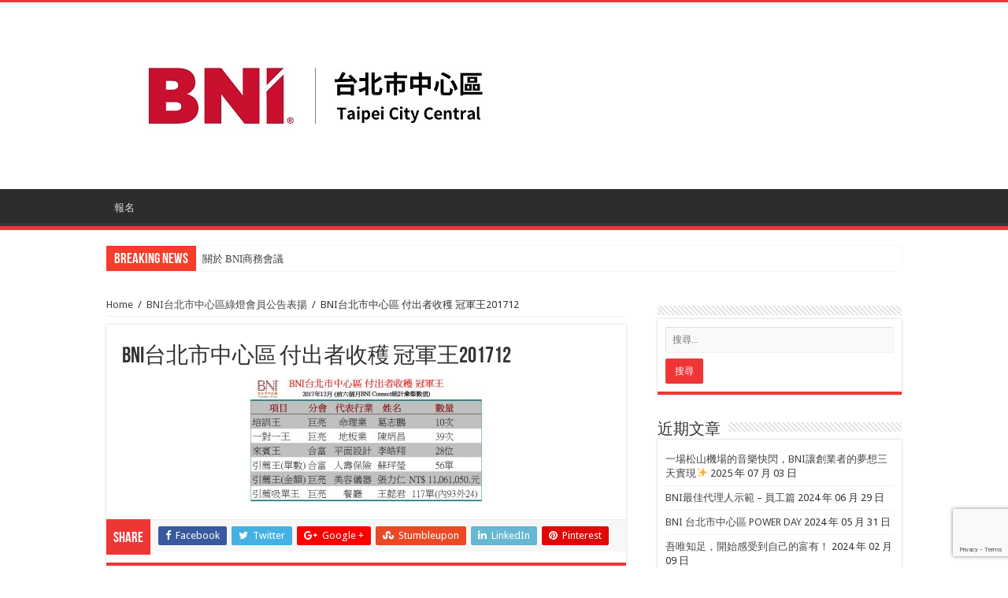

--- FILE ---
content_type: text/html; charset=UTF-8
request_url: https://blog.bni168.com/bni%E5%8F%B0%E5%8C%97%E5%B8%82%E4%B8%AD%E5%BF%83%E5%8D%80%E7%B6%A0%E7%87%88%E6%9C%83%E5%93%A1%E5%85%AC%E5%91%8A%E8%A1%A8%E6%8F%9A/bni%E5%8F%B0%E5%8C%97%E5%B8%82%E4%B8%AD%E5%BF%83%E5%8D%80-%E4%BB%98%E5%87%BA%E8%80%85%E6%94%B6%E7%A9%AB-%E5%86%A0%E8%BB%8D%E7%8E%8B201712/
body_size: 69955
content:
<!DOCTYPE html>
<html lang="zh-TW" prefix="og: http://ogp.me/ns#">
<head>
<meta charset="UTF-8" />
<link rel="profile" href="http://gmpg.org/xfn/11" />
<link rel="pingback" href="https://blog.bni168.com/xmlrpc.php" />
<meta property="og:title" content="BNI台北市中心區 付出者收穫 冠軍王201712 - BNI-集團式口碑行銷│商務會議│商務引薦平台"/>
<meta property="og:type" content="article"/>
<meta property="og:description" content=""/>
<meta property="og:url" content="https://blog.bni168.com/bni%e5%8f%b0%e5%8c%97%e5%b8%82%e4%b8%ad%e5%bf%83%e5%8d%80%e7%b6%a0%e7%87%88%e6%9c%83%e5%93%a1%e5%85%ac%e5%91%8a%e8%a1%a8%e6%8f%9a/bni%e5%8f%b0%e5%8c%97%e5%b8%82%e4%b8%ad%e5%bf%83%e5%8d%80-%e4%bb%98%e5%87%ba%e8%80%85%e6%94%b6%e7%a9%ab-%e5%86%a0%e8%bb%8d%e7%8e%8b201712/"/>
<meta property="og:site_name" content="BNI-集團式口碑行銷│商務會議│商務引薦平台"/>
<meta name='robots' content='index, follow, max-image-preview:large, max-snippet:-1, max-video-preview:-1' />
<!-- This site is optimized with the Yoast SEO plugin v20.6 - https://yoast.com/wordpress/plugins/seo/ -->
<title>BNI台北市中心區 付出者收穫 冠軍王201712 - BNI-集團式口碑行銷│商務會議│商務引薦平台</title>
<link rel="canonical" href="https://blog.bni168.com/bni台北市中心區綠燈會員公告表揚/bni台北市中心區-付出者收穫-冠軍王201712/" />
<meta property="og:locale" content="zh_TW" />
<meta property="og:type" content="article" />
<meta property="og:title" content="BNI台北市中心區 付出者收穫 冠軍王201712 - BNI-集團式口碑行銷│商務會議│商務引薦平台" />
<meta property="og:url" content="https://blog.bni168.com/bni台北市中心區綠燈會員公告表揚/bni台北市中心區-付出者收穫-冠軍王201712/" />
<meta property="og:site_name" content="BNI-集團式口碑行銷│商務會議│商務引薦平台" />
<meta property="article:publisher" content="https://www.facebook.com/BNI168/" />
<meta property="og:image" content="https://blog.bni168.com/bni%E5%8F%B0%E5%8C%97%E5%B8%82%E4%B8%AD%E5%BF%83%E5%8D%80%E7%B6%A0%E7%87%88%E6%9C%83%E5%93%A1%E5%85%AC%E5%91%8A%E8%A1%A8%E6%8F%9A/bni%E5%8F%B0%E5%8C%97%E5%B8%82%E4%B8%AD%E5%BF%83%E5%8D%80-%E4%BB%98%E5%87%BA%E8%80%85%E6%94%B6%E7%A9%AB-%E5%86%A0%E8%BB%8D%E7%8E%8B201712" />
<meta property="og:image:width" content="730" />
<meta property="og:image:height" content="387" />
<meta property="og:image:type" content="image/jpeg" />
<meta name="twitter:card" content="summary_large_image" />
<script type="application/ld+json" class="yoast-schema-graph">{"@context":"https://schema.org","@graph":[{"@type":"WebPage","@id":"https://blog.bni168.com/bni%E5%8F%B0%E5%8C%97%E5%B8%82%E4%B8%AD%E5%BF%83%E5%8D%80%E7%B6%A0%E7%87%88%E6%9C%83%E5%93%A1%E5%85%AC%E5%91%8A%E8%A1%A8%E6%8F%9A/bni%E5%8F%B0%E5%8C%97%E5%B8%82%E4%B8%AD%E5%BF%83%E5%8D%80-%E4%BB%98%E5%87%BA%E8%80%85%E6%94%B6%E7%A9%AB-%E5%86%A0%E8%BB%8D%E7%8E%8B201712/","url":"https://blog.bni168.com/bni%E5%8F%B0%E5%8C%97%E5%B8%82%E4%B8%AD%E5%BF%83%E5%8D%80%E7%B6%A0%E7%87%88%E6%9C%83%E5%93%A1%E5%85%AC%E5%91%8A%E8%A1%A8%E6%8F%9A/bni%E5%8F%B0%E5%8C%97%E5%B8%82%E4%B8%AD%E5%BF%83%E5%8D%80-%E4%BB%98%E5%87%BA%E8%80%85%E6%94%B6%E7%A9%AB-%E5%86%A0%E8%BB%8D%E7%8E%8B201712/","name":"BNI台北市中心區 付出者收穫 冠軍王201712 - BNI-集團式口碑行銷│商務會議│商務引薦平台","isPartOf":{"@id":"https://blog.bni168.com/#website"},"primaryImageOfPage":{"@id":"https://blog.bni168.com/bni%E5%8F%B0%E5%8C%97%E5%B8%82%E4%B8%AD%E5%BF%83%E5%8D%80%E7%B6%A0%E7%87%88%E6%9C%83%E5%93%A1%E5%85%AC%E5%91%8A%E8%A1%A8%E6%8F%9A/bni%E5%8F%B0%E5%8C%97%E5%B8%82%E4%B8%AD%E5%BF%83%E5%8D%80-%E4%BB%98%E5%87%BA%E8%80%85%E6%94%B6%E7%A9%AB-%E5%86%A0%E8%BB%8D%E7%8E%8B201712/#primaryimage"},"image":{"@id":"https://blog.bni168.com/bni%E5%8F%B0%E5%8C%97%E5%B8%82%E4%B8%AD%E5%BF%83%E5%8D%80%E7%B6%A0%E7%87%88%E6%9C%83%E5%93%A1%E5%85%AC%E5%91%8A%E8%A1%A8%E6%8F%9A/bni%E5%8F%B0%E5%8C%97%E5%B8%82%E4%B8%AD%E5%BF%83%E5%8D%80-%E4%BB%98%E5%87%BA%E8%80%85%E6%94%B6%E7%A9%AB-%E5%86%A0%E8%BB%8D%E7%8E%8B201712/#primaryimage"},"thumbnailUrl":"https://blog.bni168.com/wp-content/uploads/2017/08/BNI台北市中心區-付出者收穫-冠軍王201712.jpg","datePublished":"2018-01-15T05:57:55+00:00","dateModified":"2018-01-15T05:57:55+00:00","breadcrumb":{"@id":"https://blog.bni168.com/bni%E5%8F%B0%E5%8C%97%E5%B8%82%E4%B8%AD%E5%BF%83%E5%8D%80%E7%B6%A0%E7%87%88%E6%9C%83%E5%93%A1%E5%85%AC%E5%91%8A%E8%A1%A8%E6%8F%9A/bni%E5%8F%B0%E5%8C%97%E5%B8%82%E4%B8%AD%E5%BF%83%E5%8D%80-%E4%BB%98%E5%87%BA%E8%80%85%E6%94%B6%E7%A9%AB-%E5%86%A0%E8%BB%8D%E7%8E%8B201712/#breadcrumb"},"inLanguage":"zh-TW","potentialAction":[{"@type":"ReadAction","target":["https://blog.bni168.com/bni%E5%8F%B0%E5%8C%97%E5%B8%82%E4%B8%AD%E5%BF%83%E5%8D%80%E7%B6%A0%E7%87%88%E6%9C%83%E5%93%A1%E5%85%AC%E5%91%8A%E8%A1%A8%E6%8F%9A/bni%E5%8F%B0%E5%8C%97%E5%B8%82%E4%B8%AD%E5%BF%83%E5%8D%80-%E4%BB%98%E5%87%BA%E8%80%85%E6%94%B6%E7%A9%AB-%E5%86%A0%E8%BB%8D%E7%8E%8B201712/"]}]},{"@type":"ImageObject","inLanguage":"zh-TW","@id":"https://blog.bni168.com/bni%E5%8F%B0%E5%8C%97%E5%B8%82%E4%B8%AD%E5%BF%83%E5%8D%80%E7%B6%A0%E7%87%88%E6%9C%83%E5%93%A1%E5%85%AC%E5%91%8A%E8%A1%A8%E6%8F%9A/bni%E5%8F%B0%E5%8C%97%E5%B8%82%E4%B8%AD%E5%BF%83%E5%8D%80-%E4%BB%98%E5%87%BA%E8%80%85%E6%94%B6%E7%A9%AB-%E5%86%A0%E8%BB%8D%E7%8E%8B201712/#primaryimage","url":"https://blog.bni168.com/wp-content/uploads/2017/08/BNI台北市中心區-付出者收穫-冠軍王201712.jpg","contentUrl":"https://blog.bni168.com/wp-content/uploads/2017/08/BNI台北市中心區-付出者收穫-冠軍王201712.jpg","width":730,"height":387},{"@type":"BreadcrumbList","@id":"https://blog.bni168.com/bni%E5%8F%B0%E5%8C%97%E5%B8%82%E4%B8%AD%E5%BF%83%E5%8D%80%E7%B6%A0%E7%87%88%E6%9C%83%E5%93%A1%E5%85%AC%E5%91%8A%E8%A1%A8%E6%8F%9A/bni%E5%8F%B0%E5%8C%97%E5%B8%82%E4%B8%AD%E5%BF%83%E5%8D%80-%E4%BB%98%E5%87%BA%E8%80%85%E6%94%B6%E7%A9%AB-%E5%86%A0%E8%BB%8D%E7%8E%8B201712/#breadcrumb","itemListElement":[{"@type":"ListItem","position":1,"name":"首頁","item":"https://blog.bni168.com/"},{"@type":"ListItem","position":2,"name":"BNI台北市中心區綠燈會員公告表揚","item":"https://blog.bni168.com/bni%e5%8f%b0%e5%8c%97%e5%b8%82%e4%b8%ad%e5%bf%83%e5%8d%80%e7%b6%a0%e7%87%88%e6%9c%83%e5%93%a1%e5%85%ac%e5%91%8a%e8%a1%a8%e6%8f%9a/"},{"@type":"ListItem","position":3,"name":"BNI台北市中心區 付出者收穫 冠軍王201712"}]},{"@type":"WebSite","@id":"https://blog.bni168.com/#website","url":"https://blog.bni168.com/","name":"BNI-集團式口碑行銷│商務會議│商務引薦平台","description":"","potentialAction":[{"@type":"SearchAction","target":{"@type":"EntryPoint","urlTemplate":"https://blog.bni168.com/?s={search_term_string}"},"query-input":"required name=search_term_string"}],"inLanguage":"zh-TW"}]}</script>
<!-- / Yoast SEO plugin. -->
<link rel='dns-prefetch' href='//fonts.googleapis.com' />
<link rel="alternate" type="application/rss+xml" title="訂閱《BNI-集團式口碑行銷│商務會議│商務引薦平台》&raquo; 資訊提供" href="https://blog.bni168.com/feed/" />
<link rel="alternate" type="application/rss+xml" title="訂閱《BNI-集團式口碑行銷│商務會議│商務引薦平台》&raquo; 留言的資訊提供" href="https://blog.bni168.com/comments/feed/" />
<script type="text/javascript">
window._wpemojiSettings = {"baseUrl":"https:\/\/s.w.org\/images\/core\/emoji\/14.0.0\/72x72\/","ext":".png","svgUrl":"https:\/\/s.w.org\/images\/core\/emoji\/14.0.0\/svg\/","svgExt":".svg","source":{"concatemoji":"https:\/\/blog.bni168.com\/wp-includes\/js\/wp-emoji-release.min.js"}};
/*! This file is auto-generated */
!function(e,a,t){var n,r,o,i=a.createElement("canvas"),p=i.getContext&&i.getContext("2d");function s(e,t){p.clearRect(0,0,i.width,i.height),p.fillText(e,0,0);e=i.toDataURL();return p.clearRect(0,0,i.width,i.height),p.fillText(t,0,0),e===i.toDataURL()}function c(e){var t=a.createElement("script");t.src=e,t.defer=t.type="text/javascript",a.getElementsByTagName("head")[0].appendChild(t)}for(o=Array("flag","emoji"),t.supports={everything:!0,everythingExceptFlag:!0},r=0;r<o.length;r++)t.supports[o[r]]=function(e){if(p&&p.fillText)switch(p.textBaseline="top",p.font="600 32px Arial",e){case"flag":return s("\ud83c\udff3\ufe0f\u200d\u26a7\ufe0f","\ud83c\udff3\ufe0f\u200b\u26a7\ufe0f")?!1:!s("\ud83c\uddfa\ud83c\uddf3","\ud83c\uddfa\u200b\ud83c\uddf3")&&!s("\ud83c\udff4\udb40\udc67\udb40\udc62\udb40\udc65\udb40\udc6e\udb40\udc67\udb40\udc7f","\ud83c\udff4\u200b\udb40\udc67\u200b\udb40\udc62\u200b\udb40\udc65\u200b\udb40\udc6e\u200b\udb40\udc67\u200b\udb40\udc7f");case"emoji":return!s("\ud83e\udef1\ud83c\udffb\u200d\ud83e\udef2\ud83c\udfff","\ud83e\udef1\ud83c\udffb\u200b\ud83e\udef2\ud83c\udfff")}return!1}(o[r]),t.supports.everything=t.supports.everything&&t.supports[o[r]],"flag"!==o[r]&&(t.supports.everythingExceptFlag=t.supports.everythingExceptFlag&&t.supports[o[r]]);t.supports.everythingExceptFlag=t.supports.everythingExceptFlag&&!t.supports.flag,t.DOMReady=!1,t.readyCallback=function(){t.DOMReady=!0},t.supports.everything||(n=function(){t.readyCallback()},a.addEventListener?(a.addEventListener("DOMContentLoaded",n,!1),e.addEventListener("load",n,!1)):(e.attachEvent("onload",n),a.attachEvent("onreadystatechange",function(){"complete"===a.readyState&&t.readyCallback()})),(e=t.source||{}).concatemoji?c(e.concatemoji):e.wpemoji&&e.twemoji&&(c(e.twemoji),c(e.wpemoji)))}(window,document,window._wpemojiSettings);
</script>
<style type="text/css">
img.wp-smiley,
img.emoji {
display: inline !important;
border: none !important;
box-shadow: none !important;
height: 1em !important;
width: 1em !important;
margin: 0 0.07em !important;
vertical-align: -0.1em !important;
background: none !important;
padding: 0 !important;
}
</style>
<!-- <link rel='stylesheet' id='wp-block-library-css' href='https://blog.bni168.com/wp-includes/css/dist/block-library/style.min.css' type='text/css' media='all' /> -->
<!-- <link rel='stylesheet' id='classic-theme-styles-css' href='https://blog.bni168.com/wp-includes/css/classic-themes.min.css' type='text/css' media='all' /> -->
<link rel="stylesheet" type="text/css" href="//blog.bni168.com/wp-content/cache/wpfc-minified/e6hwnpsk/1me8.css" media="all"/>
<style id='global-styles-inline-css' type='text/css'>
body{--wp--preset--color--black: #000000;--wp--preset--color--cyan-bluish-gray: #abb8c3;--wp--preset--color--white: #ffffff;--wp--preset--color--pale-pink: #f78da7;--wp--preset--color--vivid-red: #cf2e2e;--wp--preset--color--luminous-vivid-orange: #ff6900;--wp--preset--color--luminous-vivid-amber: #fcb900;--wp--preset--color--light-green-cyan: #7bdcb5;--wp--preset--color--vivid-green-cyan: #00d084;--wp--preset--color--pale-cyan-blue: #8ed1fc;--wp--preset--color--vivid-cyan-blue: #0693e3;--wp--preset--color--vivid-purple: #9b51e0;--wp--preset--gradient--vivid-cyan-blue-to-vivid-purple: linear-gradient(135deg,rgba(6,147,227,1) 0%,rgb(155,81,224) 100%);--wp--preset--gradient--light-green-cyan-to-vivid-green-cyan: linear-gradient(135deg,rgb(122,220,180) 0%,rgb(0,208,130) 100%);--wp--preset--gradient--luminous-vivid-amber-to-luminous-vivid-orange: linear-gradient(135deg,rgba(252,185,0,1) 0%,rgba(255,105,0,1) 100%);--wp--preset--gradient--luminous-vivid-orange-to-vivid-red: linear-gradient(135deg,rgba(255,105,0,1) 0%,rgb(207,46,46) 100%);--wp--preset--gradient--very-light-gray-to-cyan-bluish-gray: linear-gradient(135deg,rgb(238,238,238) 0%,rgb(169,184,195) 100%);--wp--preset--gradient--cool-to-warm-spectrum: linear-gradient(135deg,rgb(74,234,220) 0%,rgb(151,120,209) 20%,rgb(207,42,186) 40%,rgb(238,44,130) 60%,rgb(251,105,98) 80%,rgb(254,248,76) 100%);--wp--preset--gradient--blush-light-purple: linear-gradient(135deg,rgb(255,206,236) 0%,rgb(152,150,240) 100%);--wp--preset--gradient--blush-bordeaux: linear-gradient(135deg,rgb(254,205,165) 0%,rgb(254,45,45) 50%,rgb(107,0,62) 100%);--wp--preset--gradient--luminous-dusk: linear-gradient(135deg,rgb(255,203,112) 0%,rgb(199,81,192) 50%,rgb(65,88,208) 100%);--wp--preset--gradient--pale-ocean: linear-gradient(135deg,rgb(255,245,203) 0%,rgb(182,227,212) 50%,rgb(51,167,181) 100%);--wp--preset--gradient--electric-grass: linear-gradient(135deg,rgb(202,248,128) 0%,rgb(113,206,126) 100%);--wp--preset--gradient--midnight: linear-gradient(135deg,rgb(2,3,129) 0%,rgb(40,116,252) 100%);--wp--preset--duotone--dark-grayscale: url('#wp-duotone-dark-grayscale');--wp--preset--duotone--grayscale: url('#wp-duotone-grayscale');--wp--preset--duotone--purple-yellow: url('#wp-duotone-purple-yellow');--wp--preset--duotone--blue-red: url('#wp-duotone-blue-red');--wp--preset--duotone--midnight: url('#wp-duotone-midnight');--wp--preset--duotone--magenta-yellow: url('#wp-duotone-magenta-yellow');--wp--preset--duotone--purple-green: url('#wp-duotone-purple-green');--wp--preset--duotone--blue-orange: url('#wp-duotone-blue-orange');--wp--preset--font-size--small: 13px;--wp--preset--font-size--medium: 20px;--wp--preset--font-size--large: 36px;--wp--preset--font-size--x-large: 42px;--wp--preset--spacing--20: 0.44rem;--wp--preset--spacing--30: 0.67rem;--wp--preset--spacing--40: 1rem;--wp--preset--spacing--50: 1.5rem;--wp--preset--spacing--60: 2.25rem;--wp--preset--spacing--70: 3.38rem;--wp--preset--spacing--80: 5.06rem;--wp--preset--shadow--natural: 6px 6px 9px rgba(0, 0, 0, 0.2);--wp--preset--shadow--deep: 12px 12px 50px rgba(0, 0, 0, 0.4);--wp--preset--shadow--sharp: 6px 6px 0px rgba(0, 0, 0, 0.2);--wp--preset--shadow--outlined: 6px 6px 0px -3px rgba(255, 255, 255, 1), 6px 6px rgba(0, 0, 0, 1);--wp--preset--shadow--crisp: 6px 6px 0px rgba(0, 0, 0, 1);}:where(.is-layout-flex){gap: 0.5em;}body .is-layout-flow > .alignleft{float: left;margin-inline-start: 0;margin-inline-end: 2em;}body .is-layout-flow > .alignright{float: right;margin-inline-start: 2em;margin-inline-end: 0;}body .is-layout-flow > .aligncenter{margin-left: auto !important;margin-right: auto !important;}body .is-layout-constrained > .alignleft{float: left;margin-inline-start: 0;margin-inline-end: 2em;}body .is-layout-constrained > .alignright{float: right;margin-inline-start: 2em;margin-inline-end: 0;}body .is-layout-constrained > .aligncenter{margin-left: auto !important;margin-right: auto !important;}body .is-layout-constrained > :where(:not(.alignleft):not(.alignright):not(.alignfull)){max-width: var(--wp--style--global--content-size);margin-left: auto !important;margin-right: auto !important;}body .is-layout-constrained > .alignwide{max-width: var(--wp--style--global--wide-size);}body .is-layout-flex{display: flex;}body .is-layout-flex{flex-wrap: wrap;align-items: center;}body .is-layout-flex > *{margin: 0;}:where(.wp-block-columns.is-layout-flex){gap: 2em;}.has-black-color{color: var(--wp--preset--color--black) !important;}.has-cyan-bluish-gray-color{color: var(--wp--preset--color--cyan-bluish-gray) !important;}.has-white-color{color: var(--wp--preset--color--white) !important;}.has-pale-pink-color{color: var(--wp--preset--color--pale-pink) !important;}.has-vivid-red-color{color: var(--wp--preset--color--vivid-red) !important;}.has-luminous-vivid-orange-color{color: var(--wp--preset--color--luminous-vivid-orange) !important;}.has-luminous-vivid-amber-color{color: var(--wp--preset--color--luminous-vivid-amber) !important;}.has-light-green-cyan-color{color: var(--wp--preset--color--light-green-cyan) !important;}.has-vivid-green-cyan-color{color: var(--wp--preset--color--vivid-green-cyan) !important;}.has-pale-cyan-blue-color{color: var(--wp--preset--color--pale-cyan-blue) !important;}.has-vivid-cyan-blue-color{color: var(--wp--preset--color--vivid-cyan-blue) !important;}.has-vivid-purple-color{color: var(--wp--preset--color--vivid-purple) !important;}.has-black-background-color{background-color: var(--wp--preset--color--black) !important;}.has-cyan-bluish-gray-background-color{background-color: var(--wp--preset--color--cyan-bluish-gray) !important;}.has-white-background-color{background-color: var(--wp--preset--color--white) !important;}.has-pale-pink-background-color{background-color: var(--wp--preset--color--pale-pink) !important;}.has-vivid-red-background-color{background-color: var(--wp--preset--color--vivid-red) !important;}.has-luminous-vivid-orange-background-color{background-color: var(--wp--preset--color--luminous-vivid-orange) !important;}.has-luminous-vivid-amber-background-color{background-color: var(--wp--preset--color--luminous-vivid-amber) !important;}.has-light-green-cyan-background-color{background-color: var(--wp--preset--color--light-green-cyan) !important;}.has-vivid-green-cyan-background-color{background-color: var(--wp--preset--color--vivid-green-cyan) !important;}.has-pale-cyan-blue-background-color{background-color: var(--wp--preset--color--pale-cyan-blue) !important;}.has-vivid-cyan-blue-background-color{background-color: var(--wp--preset--color--vivid-cyan-blue) !important;}.has-vivid-purple-background-color{background-color: var(--wp--preset--color--vivid-purple) !important;}.has-black-border-color{border-color: var(--wp--preset--color--black) !important;}.has-cyan-bluish-gray-border-color{border-color: var(--wp--preset--color--cyan-bluish-gray) !important;}.has-white-border-color{border-color: var(--wp--preset--color--white) !important;}.has-pale-pink-border-color{border-color: var(--wp--preset--color--pale-pink) !important;}.has-vivid-red-border-color{border-color: var(--wp--preset--color--vivid-red) !important;}.has-luminous-vivid-orange-border-color{border-color: var(--wp--preset--color--luminous-vivid-orange) !important;}.has-luminous-vivid-amber-border-color{border-color: var(--wp--preset--color--luminous-vivid-amber) !important;}.has-light-green-cyan-border-color{border-color: var(--wp--preset--color--light-green-cyan) !important;}.has-vivid-green-cyan-border-color{border-color: var(--wp--preset--color--vivid-green-cyan) !important;}.has-pale-cyan-blue-border-color{border-color: var(--wp--preset--color--pale-cyan-blue) !important;}.has-vivid-cyan-blue-border-color{border-color: var(--wp--preset--color--vivid-cyan-blue) !important;}.has-vivid-purple-border-color{border-color: var(--wp--preset--color--vivid-purple) !important;}.has-vivid-cyan-blue-to-vivid-purple-gradient-background{background: var(--wp--preset--gradient--vivid-cyan-blue-to-vivid-purple) !important;}.has-light-green-cyan-to-vivid-green-cyan-gradient-background{background: var(--wp--preset--gradient--light-green-cyan-to-vivid-green-cyan) !important;}.has-luminous-vivid-amber-to-luminous-vivid-orange-gradient-background{background: var(--wp--preset--gradient--luminous-vivid-amber-to-luminous-vivid-orange) !important;}.has-luminous-vivid-orange-to-vivid-red-gradient-background{background: var(--wp--preset--gradient--luminous-vivid-orange-to-vivid-red) !important;}.has-very-light-gray-to-cyan-bluish-gray-gradient-background{background: var(--wp--preset--gradient--very-light-gray-to-cyan-bluish-gray) !important;}.has-cool-to-warm-spectrum-gradient-background{background: var(--wp--preset--gradient--cool-to-warm-spectrum) !important;}.has-blush-light-purple-gradient-background{background: var(--wp--preset--gradient--blush-light-purple) !important;}.has-blush-bordeaux-gradient-background{background: var(--wp--preset--gradient--blush-bordeaux) !important;}.has-luminous-dusk-gradient-background{background: var(--wp--preset--gradient--luminous-dusk) !important;}.has-pale-ocean-gradient-background{background: var(--wp--preset--gradient--pale-ocean) !important;}.has-electric-grass-gradient-background{background: var(--wp--preset--gradient--electric-grass) !important;}.has-midnight-gradient-background{background: var(--wp--preset--gradient--midnight) !important;}.has-small-font-size{font-size: var(--wp--preset--font-size--small) !important;}.has-medium-font-size{font-size: var(--wp--preset--font-size--medium) !important;}.has-large-font-size{font-size: var(--wp--preset--font-size--large) !important;}.has-x-large-font-size{font-size: var(--wp--preset--font-size--x-large) !important;}
.wp-block-navigation a:where(:not(.wp-element-button)){color: inherit;}
:where(.wp-block-columns.is-layout-flex){gap: 2em;}
.wp-block-pullquote{font-size: 1.5em;line-height: 1.6;}
</style>
<!-- <link rel='stylesheet' id='contact-form-7-css' href='https://blog.bni168.com/wp-content/plugins/contact-form-7/includes/css/styles.css' type='text/css' media='all' /> -->
<!-- <link rel='stylesheet' id='jfb-css' href='https://blog.bni168.com/wp-content/plugins/wp-fb-autoconnect/style.css' type='text/css' media='all' /> -->
<!-- <link rel='stylesheet' id='tie-style-css' href='https://blog.bni168.com/wp-content/themes/theme/style.css' type='text/css' media='all' /> -->
<!-- <link rel='stylesheet' id='tie-ilightbox-skin-css' href='https://blog.bni168.com/wp-content/themes/theme/css/ilightbox/dark-skin/skin.css' type='text/css' media='all' /> -->
<link rel="stylesheet" type="text/css" href="//blog.bni168.com/wp-content/cache/wpfc-minified/dr9qqjf3/1me8.css" media="all"/>
<link rel='stylesheet' id='Droid+Sans-css' href='https://fonts.googleapis.com/css?family=Droid+Sans%3Aregular%2C700' type='text/css' media='all' />
<script src='//blog.bni168.com/wp-content/cache/wpfc-minified/9hrcez1t/1me8.js' type="text/javascript"></script>
<!-- <script type='text/javascript' src='https://blog.bni168.com/wp-includes/js/jquery/jquery.min.js' id='jquery-core-js'></script> -->
<!-- <script type='text/javascript' src='https://blog.bni168.com/wp-includes/js/jquery/jquery-migrate.min.js' id='jquery-migrate-js'></script> -->
<link rel="https://api.w.org/" href="https://blog.bni168.com/wp-json/" /><link rel="alternate" type="application/json" href="https://blog.bni168.com/wp-json/wp/v2/media/1804" /><link rel="EditURI" type="application/rsd+xml" title="RSD" href="https://blog.bni168.com/xmlrpc.php?rsd" />
<link rel="wlwmanifest" type="application/wlwmanifest+xml" href="https://blog.bni168.com/wp-includes/wlwmanifest.xml" />
<meta name="generator" content="WordPress 6.2" />
<link rel='shortlink' href='https://blog.bni168.com/?p=1804' />
<link rel="alternate" type="application/json+oembed" href="https://blog.bni168.com/wp-json/oembed/1.0/embed?url=https%3A%2F%2Fblog.bni168.com%2Fbni%25e5%258f%25b0%25e5%258c%2597%25e5%25b8%2582%25e4%25b8%25ad%25e5%25bf%2583%25e5%258d%2580%25e7%25b6%25a0%25e7%2587%2588%25e6%259c%2583%25e5%2593%25a1%25e5%2585%25ac%25e5%2591%258a%25e8%25a1%25a8%25e6%258f%259a%2Fbni%25e5%258f%25b0%25e5%258c%2597%25e5%25b8%2582%25e4%25b8%25ad%25e5%25bf%2583%25e5%258d%2580-%25e4%25bb%2598%25e5%2587%25ba%25e8%2580%2585%25e6%2594%25b6%25e7%25a9%25ab-%25e5%2586%25a0%25e8%25bb%258d%25e7%258e%258b201712%2F" />
<link rel="alternate" type="text/xml+oembed" href="https://blog.bni168.com/wp-json/oembed/1.0/embed?url=https%3A%2F%2Fblog.bni168.com%2Fbni%25e5%258f%25b0%25e5%258c%2597%25e5%25b8%2582%25e4%25b8%25ad%25e5%25bf%2583%25e5%258d%2580%25e7%25b6%25a0%25e7%2587%2588%25e6%259c%2583%25e5%2593%25a1%25e5%2585%25ac%25e5%2591%258a%25e8%25a1%25a8%25e6%258f%259a%2Fbni%25e5%258f%25b0%25e5%258c%2597%25e5%25b8%2582%25e4%25b8%25ad%25e5%25bf%2583%25e5%258d%2580-%25e4%25bb%2598%25e5%2587%25ba%25e8%2580%2585%25e6%2594%25b6%25e7%25a9%25ab-%25e5%2586%25a0%25e8%25bb%258d%25e7%258e%258b201712%2F&#038;format=xml" />
<script async src='https://www.googletagmanager.com/gtag/js?id=G-6PWT3LT9SH'></script>
<script>
window.dataLayer = window.dataLayer || [];
function gtag() { dataLayer.push(arguments); } 
gtag('js', new Date()); 
gtag('config', 'G-6PWT3LT9SH');
</script>
<script async src='https://www.googletagmanager.com/gtag/js?id=AW-10966502270'></script>
<script>
window.dataLayer = window.dataLayer || [];
function gtag() { dataLayer.push(arguments); } 
gtag('js', new Date()); 
gtag('config', 'AW-10966502270');
</script>
<link rel="shortcut icon" href="https://blog.bni168.com/wp-content/uploads/2022/01/bni.jpg" title="Favicon" />
<!--[if IE]>
<script type="text/javascript">jQuery(document).ready(function (){ jQuery(".menu-item").has("ul").children("a").attr("aria-haspopup", "true");});</script>
<![endif]-->
<!--[if lt IE 9]>
<script src="https://blog.bni168.com/wp-content/themes/theme/js/html5.js"></script>
<script src="https://blog.bni168.com/wp-content/themes/theme/js/selectivizr-min.js"></script>
<![endif]-->
<!--[if IE 9]>
<link rel="stylesheet" type="text/css" media="all" href="https://blog.bni168.com/wp-content/themes/theme/css/ie9.css" />
<![endif]-->
<!--[if IE 8]>
<link rel="stylesheet" type="text/css" media="all" href="https://blog.bni168.com/wp-content/themes/theme/css/ie8.css" />
<![endif]-->
<!--[if IE 7]>
<link rel="stylesheet" type="text/css" media="all" href="https://blog.bni168.com/wp-content/themes/theme/css/ie7.css" />
<![endif]-->
<meta name="viewport" content="width=device-width, initial-scale=1.0" />
<style type="text/css" media="screen">
#main-nav,
.cat-box-content,
#sidebar .widget-container,
.post-listing,
#commentform {
border-bottom-color: #ef3636;
}
.search-block .search-button,
#topcontrol,
#main-nav ul li.current-menu-item a,
#main-nav ul li.current-menu-item a:hover,
#main-nav ul li.current_page_parent a,
#main-nav ul li.current_page_parent a:hover,
#main-nav ul li.current-menu-parent a,
#main-nav ul li.current-menu-parent a:hover,
#main-nav ul li.current-page-ancestor a,
#main-nav ul li.current-page-ancestor a:hover,
.pagination span.current,
.share-post span.share-text,
.flex-control-paging li a.flex-active,
.ei-slider-thumbs li.ei-slider-element,
.review-percentage .review-item span span,
.review-final-score,
.button,
a.button,
a.more-link,
#main-content input[type="submit"],
.form-submit #submit,
#login-form .login-button,
.widget-feedburner .feedburner-subscribe,
input[type="submit"],
#buddypress button,
#buddypress a.button,
#buddypress input[type=submit],
#buddypress input[type=reset],
#buddypress ul.button-nav li a,
#buddypress div.generic-button a,
#buddypress .comment-reply-link,
#buddypress div.item-list-tabs ul li a span,
#buddypress div.item-list-tabs ul li.selected a,
#buddypress div.item-list-tabs ul li.current a,
#buddypress #members-directory-form div.item-list-tabs ul li.selected span,
#members-list-options a.selected,
#groups-list-options a.selected,
body.dark-skin #buddypress div.item-list-tabs ul li a span,
body.dark-skin #buddypress div.item-list-tabs ul li.selected a,
body.dark-skin #buddypress div.item-list-tabs ul li.current a,
body.dark-skin #members-list-options a.selected,
body.dark-skin #groups-list-options a.selected,
.search-block-large .search-button,
#featured-posts .flex-next:hover,
#featured-posts .flex-prev:hover,
a.tie-cart span.shooping-count,
.woocommerce span.onsale,
.woocommerce-page span.onsale ,
.woocommerce .widget_price_filter .ui-slider .ui-slider-handle,
.woocommerce-page .widget_price_filter .ui-slider .ui-slider-handle,
#check-also-close,
a.post-slideshow-next,
a.post-slideshow-prev,
.widget_price_filter .ui-slider .ui-slider-handle,
.quantity .minus:hover,
.quantity .plus:hover,
.mejs-container .mejs-controls .mejs-time-rail .mejs-time-current,
#reading-position-indicator  {
background-color:#ef3636;
}
::-webkit-scrollbar-thumb{
background-color:#ef3636 !important;
}
#theme-footer,
#theme-header,
.top-nav ul li.current-menu-item:before,
#main-nav .menu-sub-content ,
#main-nav ul ul,
#check-also-box {
border-top-color: #ef3636;
}
.search-block:after {
border-right-color:#ef3636;
}
body.rtl .search-block:after {
border-left-color:#ef3636;
}
#main-nav ul > li.menu-item-has-children:hover > a:after,
#main-nav ul > li.mega-menu:hover > a:after {
border-color:transparent transparent #ef3636;
}
.widget.timeline-posts li a:hover,
.widget.timeline-posts li a:hover span.tie-date {
color: #ef3636;
}
.widget.timeline-posts li a:hover span.tie-date:before {
background: #ef3636;
border-color: #ef3636;
}
#order_review,
#order_review_heading {
border-color: #ef3636;
}
.wide-box li{
height:100px;
}
.cat-box .post-thumbnail img.attachment-tie-small{
width:100px !important;
height:80px !important;
max-width:100px !important;
max-height:80px !important;
}
#wpcf7-f917-o1 input{width:100%;}
#wpcf7-f917-o1 input[type="submit"]{margin-top: 20px;}
@media only screen and (max-width: 985px) and (min-width: 768px){
.post-title{font-size:22px;}
}
@media only screen and (max-width: 767px) and (min-width: 480px){
.post-title{font-size:22px;}
}
@media only screen and (max-width: 479px) and (min-width: 320px){
.post-title{font-size:22px;}
.logo{
padding-left: 27px;
padding-top: 25px;
}
}
</style>
<script type="text/javascript">
/* <![CDATA[ */
var sf_position = '0';
var sf_templates = "<a href=\"{search_url_escaped}\">View All Results<\/a>";
var sf_input = '.search-live';
jQuery(document).ready(function(){
jQuery(sf_input).ajaxyLiveSearch({"expand":false,"searchUrl":"https:\/\/blog.bni168.com\/?s=%s","text":"Search","delay":500,"iwidth":180,"width":315,"ajaxUrl":"https:\/\/blog.bni168.com\/wp-admin\/admin-ajax.php","rtl":0});
jQuery(".live-search_ajaxy-selective-input").keyup(function() {
var width = jQuery(this).val().length * 8;
if(width < 50) {
width = 50;
}
jQuery(this).width(width);
});
jQuery(".live-search_ajaxy-selective-search").click(function() {
jQuery(this).find(".live-search_ajaxy-selective-input").focus();
});
jQuery(".live-search_ajaxy-selective-close").click(function() {
jQuery(this).parent().remove();
});
});
/* ]]> */
</script>
<meta name="generator" content="Elementor 3.21.8; features: e_optimized_assets_loading, e_optimized_css_loading, additional_custom_breakpoints; settings: css_print_method-internal, google_font-enabled, font_display-auto">
<link rel="icon" href="https://blog.bni168.com/wp-content/uploads/2021/09/cropped-03-32x32.png" sizes="32x32" />
<link rel="icon" href="https://blog.bni168.com/wp-content/uploads/2021/09/cropped-03-192x192.png" sizes="192x192" />
<link rel="apple-touch-icon" href="https://blog.bni168.com/wp-content/uploads/2021/09/cropped-03-180x180.png" />
<meta name="msapplication-TileImage" content="https://blog.bni168.com/wp-content/uploads/2021/09/cropped-03-270x270.png" />
<style type="text/css" id="wp-custom-css">
/*
您可以在此加入您的 CSS。
點擊上方的幫助圖示以取得更多資訊。
*/		</style>
</head>
<body id="top" class="attachment attachment-template-default single single-attachment postid-1804 attachmentid-1804 attachment-jpeg lazy-enabled elementor-default elementor-kit-114002">
<div class="wrapper-outer">
<div class="background-cover"></div>
<aside id="slide-out">
<div class="search-mobile">
<form method="get" id="searchform-mobile" action="https://blog.bni168.com/">
<button class="search-button" type="submit" value="Search"><i class="fa fa-search"></i></button>
<input type="text" id="s-mobile" name="s" title="Search" value="Search" onfocus="if (this.value == 'Search') {this.value = '';}" onblur="if (this.value == '') {this.value = 'Search';}"  />
</form>
</div><!-- .search-mobile /-->
<div class="social-icons">
<a class="ttip-none" title="Facebook" href="https://www.facebook.com/BNI168/" target="_blank"><i class="fa fa-facebook"></i></a>
</div>
<div id="mobile-menu" ></div>
</aside><!-- #slide-out /-->
<div id="wrapper" class="wide-layout">
<div class="inner-wrapper">
<header id="theme-header" class="theme-header">
<div class="header-content">
<a id="slide-out-open" class="slide-out-open" href="#"><span></span></a>
<div class="logo" style=" margin-top:15px; margin-bottom:15px;">
<h2>								<a title="BNI-集團式口碑行銷│商務會議│商務引薦平台" href="https://blog.bni168.com/">
<img src="https://blog.bni168.com/wp-content/uploads/2022/01/bni.jpg" alt="BNI-集團式口碑行銷│商務會議│商務引薦平台"  /><strong>BNI-集團式口碑行銷│商務會議│商務引薦平台 </strong>
</a>
</h2>			</div><!-- .logo /-->
<div class="clear"></div>
</div>
<nav id="main-nav" class="fixed-enabled">
<div class="container">
<div class="main-menu"><ul id="menu-top-menu" class="menu"><li id="menu-item-1709" class="menu-item menu-item-type-custom menu-item-object-custom menu-item-1709"><a href="#">報名</a></li>
</ul></div>					
</div>
</nav><!-- .main-nav /-->
</header><!-- #header /-->
<div class="clear"></div>
<div id="breaking-news" class="breaking-news">
<span class="breaking-news-title"><i class="fa fa-bolt"></i> <span>Breaking News</span></span>
<ul>
<li><a href="https://blog.bni168.com/%e9%97%9c%e6%96%bc-bni%e5%95%86%e5%8b%99%e6%9c%83%e8%ad%b0/" title="關於 BNI商務會議">關於 BNI商務會議</a></li>
<li><a href="https://blog.bni168.com/%e4%b8%80%e5%a0%b4%e6%9d%be%e5%b1%b1%e6%a9%9f%e5%a0%b4%e7%9a%84%e9%9f%b3%e6%a8%82%e5%bf%ab%e9%96%83%ef%bc%8cbni%e8%ae%93%e5%89%b5%e6%a5%ad%e8%80%85%e7%9a%84%e5%a4%a2%e6%83%b3%e4%b8%89%e5%a4%a9/" title="一場松山機場的音樂快閃，BNI讓創業者的夢想三天實現✨">一場松山機場的音樂快閃，BNI讓創業者的夢想三天實現✨</a></li>
<li><a href="https://blog.bni168.com/bni%e6%9c%80%e4%bd%b3%e4%bb%a3%e7%90%86%e4%ba%ba%e7%a4%ba%e7%af%84-%e5%93%a1%e5%b7%a5%e7%af%87/" title="BNI最佳代理人示範 – 員工篇">BNI最佳代理人示範 – 員工篇</a></li>
<li><a href="https://blog.bni168.com/bni-%e5%8f%b0%e5%8c%97%e5%b8%82%e4%b8%ad%e5%bf%83%e5%8d%80-power-day/" title="BNI 台北市中心區 POWER DAY">BNI 台北市中心區 POWER DAY</a></li>
<li><a href="https://blog.bni168.com/%e5%90%be%e5%94%af%e7%9f%a5%e8%b6%b3%ef%bc%8c%e9%96%8b%e5%a7%8b%e6%84%9f%e5%8f%97%e5%88%b0%e8%87%aa%e5%b7%b1%e7%9a%84%e5%af%8c%e6%9c%89%ef%bc%81/" title="吾唯知足，開始感受到自己的富有！">吾唯知足，開始感受到自己的富有！</a></li>
<li><a href="https://blog.bni168.com/bni%e5%8f%b0%e5%8c%97%e5%b8%82%e4%b8%ad%e5%bf%83%e5%8d%80%e7%9a%84%e9%a1%98%e6%99%af%e5%8d%87%e7%b4%9a%e4%ba%86%ef%bc%81/" title="BNI台北市中心區的願景升級了！">BNI台北市中心區的願景升級了！</a></li>
<li><a href="https://blog.bni168.com/%e5%8f%b0%e7%81%a3%e9%87%91%e6%a3%97%e6%9c%80%e5%a4%a7%e6%94%b6%e8%b3%bc%e5%95%86%ef%bc%8c%e9%80%8f%e9%81%8ebni%e5%89%b5%e6%96%b0%e9%96%8b%e7%99%bc-%e9%87%91%e6%a3%97%e7%b2%be%e6%b2%b9-%e5%83%b9/" title="台灣金棗最大收購商，透過BNI創新開發 金棗精油 價值提升一百倍">台灣金棗最大收購商，透過BNI創新開發 金棗精油 價值提升一百倍</a></li>
<li><a href="https://blog.bni168.com/%e5%8a%a0%e5%85%a5bni%e5%9b%9b%e5%b9%b4%ef%bc%8c%e5%85%ac%e5%8f%b8%e7%87%9f%e6%94%b6%e5%be%9e%e5%85%a9%e7%99%be%e8%90%ac%e8%ae%8a%e4%b8%80%e5%84%84%ef%bc%8c%e7%ac%ac%e4%ba%94%e5%b9%b4%e7%87%9f/" title="加入BNI四年，公司營收從兩百萬變一億，第五年營收成長到兩億元">加入BNI四年，公司營收從兩百萬變一億，第五年營收成長到兩億元</a></li>
<li><a href="https://blog.bni168.com/bni%e5%8f%b0%e5%8c%97%e5%b8%82%e4%b8%ad%e5%bf%83%e5%8d%80%e6%a6%ae%e7%99%bb%e5%8f%b0%e7%81%a3%e7%ac%ac%e4%b8%80%e5%90%8d%e5%85%a8%e7%90%83%e7%ac%ac12%e5%90%8d%e7%9a%84%e5%a5%bd%e6%b6%88%e6%81%af/" title="BNI台北市中心區榮登台灣第一名，全球第12名的好消息分享">BNI台北市中心區榮登台灣第一名，全球第12名的好消息分享</a></li>
<li><a href="https://blog.bni168.com/aboco%e9%98%bf%e5%af%b6%e5%93%a5%e6%9c%83%e5%ae%a2%e5%ae%a4%e5%ae%9a%e6%9c%9f%e8%88%89%e8%a1%8c%ef%bc%9a%e8%ae%93%e6%82%a8%e7%9e%ad%e8%a7%a3%e6%8c%81%e7%ba%8c%e5%8d%87%e7%b4%9a%e7%9a%84bni%e5%95%86/" title="ABoCo阿寶哥會客室定期舉行：讓您瞭解持續升級的BNI商務引薦平台">ABoCo阿寶哥會客室定期舉行：讓您瞭解持續升級的BNI商務引薦平台</a></li>
<li><a href="https://blog.bni168.com/bni%e5%8f%b0%e5%8c%97%e5%b8%82%e4%b8%ad%e5%bf%83%e5%8d%80-%e6%8e%92%e5%90%8d%e5%85%a8%e4%b8%96%e7%95%8cbni%e5%8a%a0%e7%9b%9f%e5%8d%80%e7%ac%ac%e5%8d%81%e5%85%ad%e5%90%8d/" title="BNI台北市中心區 排名全世界BNI加盟區第十六名">BNI台北市中心區 排名全世界BNI加盟區第十六名</a></li>
</ul>
<script type="text/javascript">
jQuery(document).ready(function(){
jQuery('#breaking-news ul').innerFade({animationType: 'fade', speed: 750 , timeout: 3500});
});
</script>
</div> <!-- .breaking-news -->
<div id="main-content" class="container">
<div class="content">
<div xmlns:v="http://rdf.data-vocabulary.org/#"  id="crumbs"><span typeof="v:Breadcrumb"><a rel="v:url" property="v:title" class="crumbs-home" href="https://blog.bni168.com">Home</a></span> <span class="delimiter">/</span> <span typeof="v:Breadcrumb"><a rel="v:url" property="v:title" href="https://blog.bni168.com/bni%e5%8f%b0%e5%8c%97%e5%b8%82%e4%b8%ad%e5%bf%83%e5%8d%80%e7%b6%a0%e7%87%88%e6%9c%83%e5%93%a1%e5%85%ac%e5%91%8a%e8%a1%a8%e6%8f%9a/">BNI台北市中心區綠燈會員公告表揚</a></span> <span class="delimiter">/</span> <span class="current">BNI台北市中心區 付出者收穫 冠軍王201712</span></div>
<article class="post-listing post-1804 attachment type-attachment status-inherit " id="the-post">
<div class="post-inner">
<h1 class="name post-title entry-title"><span itemprop="name">BNI台北市中心區 付出者收穫 冠軍王201712</span></h1>
<div class="entry">
<p class="attachment"><a href='https://blog.bni168.com/wp-content/uploads/2017/08/BNI台北市中心區-付出者收穫-冠軍王201712.jpg'><img width="300" height="159" src="https://blog.bni168.com/wp-content/uploads/2017/08/BNI台北市中心區-付出者收穫-冠軍王201712-300x159.jpg" class="attachment-medium size-medium" alt="" decoding="async" srcset="https://blog.bni168.com/wp-content/uploads/2017/08/BNI台北市中心區-付出者收穫-冠軍王201712-300x159.jpg 300w, https://blog.bni168.com/wp-content/uploads/2017/08/BNI台北市中心區-付出者收穫-冠軍王201712-310x165.jpg 310w, https://blog.bni168.com/wp-content/uploads/2017/08/BNI台北市中心區-付出者收穫-冠軍王201712.jpg 730w" sizes="(max-width: 300px) 100vw, 300px" /></a></p>
</div><!-- .entry /-->
<div class="share-post">
<span class="share-text">Share</span>
<ul class="flat-social">	
<li><a href="http://www.facebook.com/sharer.php?u=https://blog.bni168.com/?p=1804" class="social-facebook" rel="external" target="_blank"><i class="fa fa-facebook"></i> <span>Facebook</span></a></li>
<li><a href="https://twitter.com/intent/tweet?text=BNI%E5%8F%B0%E5%8C%97%E5%B8%82%E4%B8%AD%E5%BF%83%E5%8D%80+%E4%BB%98%E5%87%BA%E8%80%85%E6%94%B6%E7%A9%AB+%E5%86%A0%E8%BB%8D%E7%8E%8B201712&url=https://blog.bni168.com/?p=1804" class="social-twitter" rel="external" target="_blank"><i class="fa fa-twitter"></i> <span>Twitter</span></a></li>
<li><a href="https://plusone.google.com/_/+1/confirm?hl=en&amp;url=https://blog.bni168.com/?p=1804&amp;name=BNI%E5%8F%B0%E5%8C%97%E5%B8%82%E4%B8%AD%E5%BF%83%E5%8D%80+%E4%BB%98%E5%87%BA%E8%80%85%E6%94%B6%E7%A9%AB+%E5%86%A0%E8%BB%8D%E7%8E%8B201712" class="social-google-plus" rel="external" target="_blank"><i class="fa fa-google-plus"></i> <span>Google +</span></a></li>
<li><a href="http://www.stumbleupon.com/submit?url=https://blog.bni168.com/?p=1804&title=BNI%E5%8F%B0%E5%8C%97%E5%B8%82%E4%B8%AD%E5%BF%83%E5%8D%80+%E4%BB%98%E5%87%BA%E8%80%85%E6%94%B6%E7%A9%AB+%E5%86%A0%E8%BB%8D%E7%8E%8B201712" class="social-stumble" rel="external" target="_blank"><i class="fa fa-stumbleupon"></i> <span>Stumbleupon</span></a></li>
<li><a href="http://www.linkedin.com/shareArticle?mini=true&url=https://blog.bni168.com/?p=1804&title=BNI%E5%8F%B0%E5%8C%97%E5%B8%82%E4%B8%AD%E5%BF%83%E5%8D%80+%E4%BB%98%E5%87%BA%E8%80%85%E6%94%B6%E7%A9%AB+%E5%86%A0%E8%BB%8D%E7%8E%8B201712" class="social-linkedin" rel="external" target="_blank"><i class="fa fa-linkedin"></i> <span>LinkedIn</span></a></li>
<li><a href="http://pinterest.com/pin/create/button/?url=https://blog.bni168.com/?p=1804&amp;description=BNI%E5%8F%B0%E5%8C%97%E5%B8%82%E4%B8%AD%E5%BF%83%E5%8D%80+%E4%BB%98%E5%87%BA%E8%80%85%E6%94%B6%E7%A9%AB+%E5%86%A0%E8%BB%8D%E7%8E%8B201712&amp;media=https://blog.bni168.com/wp-content/uploads/2017/08/BNI台北市中心區-付出者收穫-冠軍王201712-660x330.jpg" class="social-pinterest" rel="external" target="_blank"><i class="fa fa-pinterest"></i> <span>Pinterest</span></a></li>
</ul>
<div class="clear"></div>
</div> <!-- .share-post -->				<div class="clear"></div>
</div><!-- .post-inner -->
<script type="application/ld+json">{"@context":"http:\/\/schema.org","@type":"NewsArticle","dateCreated":"2018-01-15T13:57:55+08:00","datePublished":"2018-01-15T13:57:55+08:00","dateModified":"2018-01-15T13:57:55+08:00","headline":"BNI\u53f0\u5317\u5e02\u4e2d\u5fc3\u5340 \u4ed8\u51fa\u8005\u6536\u7a6b \u51a0\u8ecd\u738b201712","name":"BNI\u53f0\u5317\u5e02\u4e2d\u5fc3\u5340 \u4ed8\u51fa\u8005\u6536\u7a6b \u51a0\u8ecd\u738b201712","keywords":[],"url":"https:\/\/blog.bni168.com\/bni%e5%8f%b0%e5%8c%97%e5%b8%82%e4%b8%ad%e5%bf%83%e5%8d%80%e7%b6%a0%e7%87%88%e6%9c%83%e5%93%a1%e5%85%ac%e5%91%8a%e8%a1%a8%e6%8f%9a\/bni%e5%8f%b0%e5%8c%97%e5%b8%82%e4%b8%ad%e5%bf%83%e5%8d%80-%e4%bb%98%e5%87%ba%e8%80%85%e6%94%b6%e7%a9%ab-%e5%86%a0%e8%bb%8d%e7%8e%8b201712\/","description":"","copyrightYear":"2018","publisher":{"@id":"#Publisher","@type":"Organization","name":"BNI-\u96c6\u5718\u5f0f\u53e3\u7891\u884c\u92b7\u2502\u5546\u52d9\u6703\u8b70\u2502\u5546\u52d9\u5f15\u85a6\u5e73\u53f0","logo":{"@type":"ImageObject","url":"https:\/\/blog.bni168.com\/wp-content\/uploads\/2022\/01\/bni.jpg"},"sameAs":["https:\/\/www.facebook.com\/BNI168\/"]},"sourceOrganization":{"@id":"#Publisher"},"copyrightHolder":{"@id":"#Publisher"},"mainEntityOfPage":{"@type":"WebPage","@id":"https:\/\/blog.bni168.com\/bni%e5%8f%b0%e5%8c%97%e5%b8%82%e4%b8%ad%e5%bf%83%e5%8d%80%e7%b6%a0%e7%87%88%e6%9c%83%e5%93%a1%e5%85%ac%e5%91%8a%e8%a1%a8%e6%8f%9a\/bni%e5%8f%b0%e5%8c%97%e5%b8%82%e4%b8%ad%e5%bf%83%e5%8d%80-%e4%bb%98%e5%87%ba%e8%80%85%e6%94%b6%e7%a9%ab-%e5%86%a0%e8%bb%8d%e7%8e%8b201712\/"},"author":{"@type":"Person","name":"ABoCo","url":"https:\/\/blog.bni168.com\/author\/aboco\/"},"articleSection":[],"articleBody":"","image":{"@type":"ImageObject","url":"https:\/\/blog.bni168.com\/wp-content\/uploads\/2017\/08\/BNI\u53f0\u5317\u5e02\u4e2d\u5fc3\u5340-\u4ed8\u51fa\u8005\u6536\u7a6b-\u51a0\u8ecd\u738b201712.jpg","width":730,"height":387}}</script>
</article><!-- .post-listing -->
<section id="author-box">
<div class="block-head">
<h3>About ABoCo </h3><div class="stripe-line"></div>
</div>
<div class="post-listing">
<div class="author-bio">
<div class="author-avatar">
</div><!-- #author-avatar -->
<div class="author-description">
ABoCo 個人簡介：寫點什麽在這裏		</div><!-- #author-description -->
<div class="author-social flat-social">
<a class="social-site" target="_blank" href="https://blog.bni168.com/"><i class="fa fa-home"></i></a>
</div>
<div class="clear"></div>
</div>
</div>
</section><!-- #author-box -->
<section id="related_posts">
<div class="block-head">
<h3>Related Articles</h3><div class="stripe-line"></div>
</div>
<div class="post-listing">
<div class="related-item">
<div class="post-thumbnail">
<a href="https://blog.bni168.com/%e9%97%9c%e6%96%bc-bni%e5%95%86%e5%8b%99%e6%9c%83%e8%ad%b0/">
<img width="310" height="103" src="https://blog.bni168.com/wp-content/uploads/2016/08/BNI168_Banner.jpg" class="attachment-tie-medium size-tie-medium wp-post-image" alt="" decoding="async" srcset="https://blog.bni168.com/wp-content/uploads/2016/08/BNI168_Banner.jpg 1500w, https://blog.bni168.com/wp-content/uploads/2016/08/BNI168_Banner-300x100.jpg 300w, https://blog.bni168.com/wp-content/uploads/2016/08/BNI168_Banner-768x256.jpg 768w, https://blog.bni168.com/wp-content/uploads/2016/08/BNI168_Banner-1024x341.jpg 1024w, https://blog.bni168.com/wp-content/uploads/2016/08/BNI168_Banner-20x7.jpg 20w" sizes="(max-width: 310px) 100vw, 310px" />						<span class="fa overlay-icon"></span>
</a>
</div><!-- post-thumbnail /-->
<h3><a href="https://blog.bni168.com/%e9%97%9c%e6%96%bc-bni%e5%95%86%e5%8b%99%e6%9c%83%e8%ad%b0/" rel="bookmark">關於 BNI商務會議</a></h3>
<p class="post-meta"><span class="tie-date"><i class="fa fa-clock-o"></i>2016 年 08 月 09 日</span></p>
</div>
<div class="related-item">
<div class="post-thumbnail">
<a href="https://blog.bni168.com/%e4%b8%80%e5%a0%b4%e6%9d%be%e5%b1%b1%e6%a9%9f%e5%a0%b4%e7%9a%84%e9%9f%b3%e6%a8%82%e5%bf%ab%e9%96%83%ef%bc%8cbni%e8%ae%93%e5%89%b5%e6%a5%ad%e8%80%85%e7%9a%84%e5%a4%a2%e6%83%b3%e4%b8%89%e5%a4%a9/">
<img width="310" height="165" src="https://blog.bni168.com/wp-content/uploads/2025/07/20250703一場松山機場的音樂快閃，BNI讓創業者的夢想三天實現-310x165.jpg" class="attachment-tie-medium size-tie-medium wp-post-image" alt="" decoding="async" />						<span class="fa overlay-icon"></span>
</a>
</div><!-- post-thumbnail /-->
<h3><a href="https://blog.bni168.com/%e4%b8%80%e5%a0%b4%e6%9d%be%e5%b1%b1%e6%a9%9f%e5%a0%b4%e7%9a%84%e9%9f%b3%e6%a8%82%e5%bf%ab%e9%96%83%ef%bc%8cbni%e8%ae%93%e5%89%b5%e6%a5%ad%e8%80%85%e7%9a%84%e5%a4%a2%e6%83%b3%e4%b8%89%e5%a4%a9/" rel="bookmark">一場松山機場的音樂快閃，BNI讓創業者的夢想三天實現✨</a></h3>
<p class="post-meta"><span class="tie-date"><i class="fa fa-clock-o"></i>2025 年 07 月 03 日</span></p>
</div>
<div class="related-item">
<div class="post-thumbnail">
<a href="https://blog.bni168.com/bni%e6%9c%80%e4%bd%b3%e4%bb%a3%e7%90%86%e4%ba%ba%e7%a4%ba%e7%af%84-%e5%93%a1%e5%b7%a5%e7%af%87/">
<img width="310" height="165" src="https://blog.bni168.com/wp-content/uploads/2024/06/BNI最佳代理人示範-–-員工篇-合富分會禮贈品開發業代表游凱崴-310x165.jpg" class="attachment-tie-medium size-tie-medium wp-post-image" alt="" decoding="async" />						<span class="fa overlay-icon"></span>
</a>
</div><!-- post-thumbnail /-->
<h3><a href="https://blog.bni168.com/bni%e6%9c%80%e4%bd%b3%e4%bb%a3%e7%90%86%e4%ba%ba%e7%a4%ba%e7%af%84-%e5%93%a1%e5%b7%a5%e7%af%87/" rel="bookmark">BNI最佳代理人示範 – 員工篇</a></h3>
<p class="post-meta"><span class="tie-date"><i class="fa fa-clock-o"></i>2024 年 06 月 29 日</span></p>
</div>
<div class="related-item">
<div class="post-thumbnail">
<a href="https://blog.bni168.com/bni-%e5%8f%b0%e5%8c%97%e5%b8%82%e4%b8%ad%e5%bf%83%e5%8d%80-power-day/">
<img width="310" height="165" src="https://blog.bni168.com/wp-content/uploads/2023/12/20240517-BNI台北市中心區-Power-Day-大合照1-310x165.jpg" class="attachment-tie-medium size-tie-medium wp-post-image" alt="" decoding="async" />						<span class="fa overlay-icon"></span>
</a>
</div><!-- post-thumbnail /-->
<h3><a href="https://blog.bni168.com/bni-%e5%8f%b0%e5%8c%97%e5%b8%82%e4%b8%ad%e5%bf%83%e5%8d%80-power-day/" rel="bookmark">BNI 台北市中心區 POWER DAY</a></h3>
<p class="post-meta"><span class="tie-date"><i class="fa fa-clock-o"></i>2024 年 05 月 31 日</span></p>
</div>
<div class="clear"></div>
</div>
</section>
<section id="check-also-box" class="post-listing check-also-right">
<a href="#" id="check-also-close"><i class="fa fa-close"></i></a>
<div class="block-head">
<h3>Check Also</h3>
</div>
<div class="check-also-post">
<div class="post-thumbnail">
<a href="https://blog.bni168.com/%e5%90%be%e5%94%af%e7%9f%a5%e8%b6%b3%ef%bc%8c%e9%96%8b%e5%a7%8b%e6%84%9f%e5%8f%97%e5%88%b0%e8%87%aa%e5%b7%b1%e7%9a%84%e5%af%8c%e6%9c%89%ef%bc%81/">
<img width="310" height="165" src="https://blog.bni168.com/wp-content/uploads/2024/02/2024年賀卡ABoCo沈寶仁成就富足自由的商務領袖-1-310x165.jpg" class="attachment-tie-medium size-tie-medium wp-post-image" alt="" decoding="async" />					<span class="fa overlay-icon"></span>
</a>
</div><!-- post-thumbnail /-->
<h2 class="post-title"><a href="https://blog.bni168.com/%e5%90%be%e5%94%af%e7%9f%a5%e8%b6%b3%ef%bc%8c%e9%96%8b%e5%a7%8b%e6%84%9f%e5%8f%97%e5%88%b0%e8%87%aa%e5%b7%b1%e7%9a%84%e5%af%8c%e6%9c%89%ef%bc%81/" rel="bookmark">吾唯知足，開始感受到自己的富有！</a></h2>
<p>知足，才不會無止境的追求，開始 &hellip;</p>
</div>
</section>
<div id="comments">
<div class="clear"></div>
</div><!-- #comments -->
</div><!-- .content -->
<aside id="sidebar">
<div class="theiaStickySidebar">
<div id="search-2" class="widget widget_search"><div class="widget-top"><h4> </h4><div class="stripe-line"></div></div>
<div class="widget-container"><form role="search" method="get" class="search-form" action="https://blog.bni168.com/">
<label>
<span class="screen-reader-text">搜尋關鍵字:</span>
<input type="search" class="search-field" placeholder="搜尋..." value="" name="s" />
</label>
<input type="submit" class="search-submit" value="搜尋" />
</form></div></div><!-- .widget /-->
<div id="recent-posts-2" class="widget widget_recent_entries">
<div class="widget-top"><h4>近期文章</h4><div class="stripe-line"></div></div>
<div class="widget-container">
<ul>
<li>
<a href="https://blog.bni168.com/%e4%b8%80%e5%a0%b4%e6%9d%be%e5%b1%b1%e6%a9%9f%e5%a0%b4%e7%9a%84%e9%9f%b3%e6%a8%82%e5%bf%ab%e9%96%83%ef%bc%8cbni%e8%ae%93%e5%89%b5%e6%a5%ad%e8%80%85%e7%9a%84%e5%a4%a2%e6%83%b3%e4%b8%89%e5%a4%a9/">一場松山機場的音樂快閃，BNI讓創業者的夢想三天實現✨</a>
<span class="post-date">2025 年 07 月 03 日</span>
</li>
<li>
<a href="https://blog.bni168.com/bni%e6%9c%80%e4%bd%b3%e4%bb%a3%e7%90%86%e4%ba%ba%e7%a4%ba%e7%af%84-%e5%93%a1%e5%b7%a5%e7%af%87/">BNI最佳代理人示範 – 員工篇</a>
<span class="post-date">2024 年 06 月 29 日</span>
</li>
<li>
<a href="https://blog.bni168.com/bni-%e5%8f%b0%e5%8c%97%e5%b8%82%e4%b8%ad%e5%bf%83%e5%8d%80-power-day/">BNI 台北市中心區 POWER DAY</a>
<span class="post-date">2024 年 05 月 31 日</span>
</li>
<li>
<a href="https://blog.bni168.com/%e5%90%be%e5%94%af%e7%9f%a5%e8%b6%b3%ef%bc%8c%e9%96%8b%e5%a7%8b%e6%84%9f%e5%8f%97%e5%88%b0%e8%87%aa%e5%b7%b1%e7%9a%84%e5%af%8c%e6%9c%89%ef%bc%81/">吾唯知足，開始感受到自己的富有！</a>
<span class="post-date">2024 年 02 月 09 日</span>
</li>
<li>
<a href="https://blog.bni168.com/bni%e5%8f%b0%e5%8c%97%e5%b8%82%e4%b8%ad%e5%bf%83%e5%8d%80%e7%9a%84%e9%a1%98%e6%99%af%e5%8d%87%e7%b4%9a%e4%ba%86%ef%bc%81/">BNI台北市中心區的願景升級了！</a>
<span class="post-date">2023 年 12 月 11 日</span>
</li>
<li>
<a href="https://blog.bni168.com/%e5%8f%b0%e7%81%a3%e9%87%91%e6%a3%97%e6%9c%80%e5%a4%a7%e6%94%b6%e8%b3%bc%e5%95%86%ef%bc%8c%e9%80%8f%e9%81%8ebni%e5%89%b5%e6%96%b0%e9%96%8b%e7%99%bc-%e9%87%91%e6%a3%97%e7%b2%be%e6%b2%b9-%e5%83%b9/">台灣金棗最大收購商，透過BNI創新開發 金棗精油 價值提升一百倍</a>
<span class="post-date">2023 年 12 月 11 日</span>
</li>
</ul>
</div></div><!-- .widget /--><div id="categories-2" class="widget widget_categories"><div class="widget-top"><h4>分類</h4><div class="stripe-line"></div></div>
<div class="widget-container">
<ul>
<li class="cat-item cat-item-4"><a href="https://blog.bni168.com/category/bni%e5%95%86%e5%8b%99%e8%b2%b4%e4%ba%ba%e5%9c%88/">BNI商務貴人圈</a> (90)
<ul class='children'>
<li class="cat-item cat-item-88"><a href="https://blog.bni168.com/category/bni%e5%95%86%e5%8b%99%e8%b2%b4%e4%ba%ba%e5%9c%88/bni-podcast/">BNI Podcast</a> (1)
</li>
<li class="cat-item cat-item-7"><a href="https://blog.bni168.com/category/bni%e5%95%86%e5%8b%99%e8%b2%b4%e4%ba%ba%e5%9c%88/bni%e5%9f%b9%e8%a8%93%e5%bd%b1%e7%89%87/">BNI培訓影片</a> (9)
</li>
<li class="cat-item cat-item-8"><a href="https://blog.bni168.com/category/bni%e5%95%86%e5%8b%99%e8%b2%b4%e4%ba%ba%e5%9c%88/bni%e5%aa%92%e9%ab%94%e5%a0%b1%e5%b0%8e/">BNI媒體報導</a> (4)
</li>
<li class="cat-item cat-item-6"><a href="https://blog.bni168.com/category/bni%e5%95%86%e5%8b%99%e8%b2%b4%e4%ba%ba%e5%9c%88/bni%e6%9c%83%e5%93%a1%e6%88%90%e5%8a%9f%e8%a6%8b%e8%ad%89/">BNI會員成功見證</a> (46)
</li>
<li class="cat-item cat-item-9"><a href="https://blog.bni168.com/category/bni%e5%95%86%e5%8b%99%e8%b2%b4%e4%ba%ba%e5%9c%88/bni%e6%9c%83%e5%93%a1%e8%a6%8b%e8%ad%89%e5%bd%b1%e7%89%87/">BNI會員見證影片</a> (9)
</li>
<li class="cat-item cat-item-89"><a href="https://blog.bni168.com/category/bni%e5%95%86%e5%8b%99%e8%b2%b4%e4%ba%ba%e5%9c%88/bni%e7%b6%a0%e7%87%88%e6%8c%87%e6%a8%99%e6%9c%83%e5%93%a1/">BNI綠燈指標會員</a> (1)
</li>
<li class="cat-item cat-item-12"><a href="https://blog.bni168.com/category/bni%e5%95%86%e5%8b%99%e8%b2%b4%e4%ba%ba%e5%9c%88/%e9%98%bf%e5%af%b6%e5%93%a5%e8%aa%aabni/">阿寶哥說BNI</a> (25)
</li>
</ul>
</li>
<li class="cat-item cat-item-126"><a href="https://blog.bni168.com/category/bni%e6%b4%bb%e5%8b%95/">BNI活動</a> (5)
</li>
<li class="cat-item cat-item-13"><a href="https://blog.bni168.com/category/bni%e8%88%87rotary%e6%89%b6%e8%bc%aa%e7%a4%be/">BNI與Rotary扶輪社</a> (2)
</li>
<li class="cat-item cat-item-1"><a href="https://blog.bni168.com/category/%e6%9c%aa%e5%88%86%e9%a1%9e/">其他</a> (6)
</li>
<li class="cat-item cat-item-2"><a href="https://blog.bni168.com/category/%e5%aa%92%e9%ab%94%e5%a0%b1%e5%b0%8e/">媒體報導</a> (2)
</li>
<li class="cat-item cat-item-3"><a href="https://blog.bni168.com/category/%e8%aa%8d%e8%ad%98%e9%98%bf%e5%af%b6%e5%93%a5/">認識阿寶哥</a> (9)
</li>
</ul>
</div></div><!-- .widget /-->	</div><!-- .theiaStickySidebar /-->
</aside><!-- #sidebar /-->	<div class="clear"></div>
</div><!-- .container /-->
<footer id="theme-footer">
<div id="footer-widget-area" class="footer-3c">
<div id="footer-first" class="footer-widgets-box">
<div id="text-2" class="footer-widget widget_text"><div class="footer-widget-top"><h4>聯繫我們</h4></div>
<div class="footer-widget-container">			<div class="textwidget"><div style:text-align:center;>
<img src="/wp-content/uploads/2021/09/中心區02.png" width="100%"/>
<p></p><p></p>
<p>連絡電話：02-2567-3335<hr />
聯絡地址：臺北市中山區林森北路67巷96號1樓</p>
</div></div>
</div></div><!-- .widget /--><div id="comments_avatar-widget-2" class="footer-widget comments-avatar"><div class="footer-widget-top"><h4>Recent Comments		</h4></div>
<div class="footer-widget-container">			<ul>
</ul>
</div></div><!-- .widget /-->		</div>
<div id="footer-second" class="footer-widgets-box">
<div id="tag_cloud-2" class="footer-widget widget_tag_cloud"><div class="footer-widget-top"><h4>熱門搜索</h4></div>
<div class="footer-widget-container"><div class="tagcloud"><a href="https://blog.bni168.com/tag/bni/" class="tag-cloud-link tag-link-14 tag-link-position-1" style="font-size: 22pt;" aria-label="BNI (39 個項目)">BNI</a>
<a href="https://blog.bni168.com/tag/ivan/" class="tag-cloud-link tag-link-66 tag-link-position-2" style="font-size: 8pt;" aria-label="Ivan (1 個項目)">Ivan</a>
<a href="https://blog.bni168.com/tag/ivan-misner/" class="tag-cloud-link tag-link-26 tag-link-position-3" style="font-size: 8pt;" aria-label="Ivan Misner (1 個項目)">Ivan Misner</a>
<a href="https://blog.bni168.com/tag/tvbs/" class="tag-cloud-link tag-link-22 tag-link-position-4" style="font-size: 8pt;" aria-label="TVBS (1 個項目)">TVBS</a>
<a href="https://blog.bni168.com/tag/%e4%ba%ba%e9%9a%9b%e7%b6%b2%e8%b7%af/" class="tag-cloud-link tag-link-65 tag-link-position-5" style="font-size: 8pt;" aria-label="人際網路 (1 個項目)">人際網路</a>
<a href="https://blog.bni168.com/tag/%e4%bd%bf%e5%91%bd/" class="tag-cloud-link tag-link-57 tag-link-position-6" style="font-size: 8pt;" aria-label="使命 (1 個項目)">使命</a>
<a href="https://blog.bni168.com/tag/%e4%bf%a1%e4%bb%bb/" class="tag-cloud-link tag-link-80 tag-link-position-7" style="font-size: 8pt;" aria-label="信任 (1 個項目)">信任</a>
<a href="https://blog.bni168.com/tag/%e5%89%b5%e6%a5%ad/" class="tag-cloud-link tag-link-32 tag-link-position-8" style="font-size: 8pt;" aria-label="創業 (1 個項目)">創業</a>
<a href="https://blog.bni168.com/tag/%e5%8f%a3%e7%a2%91%e8%a1%8c%e9%8a%b7/" class="tag-cloud-link tag-link-15 tag-link-position-9" style="font-size: 21.353846153846pt;" aria-label="口碑行銷 (34 個項目)">口碑行銷</a>
<a href="https://blog.bni168.com/tag/%e5%8f%b0%e5%8c%97%e5%b8%82%e4%b8%ad%e5%bf%83%e5%8d%80/" class="tag-cloud-link tag-link-127 tag-link-position-10" style="font-size: 8pt;" aria-label="台北市中心區 (1 個項目)">台北市中心區</a>
<a href="https://blog.bni168.com/tag/%e5%95%86%e5%8b%99%e4%ba%ba%e5%a3%ab/" class="tag-cloud-link tag-link-30 tag-link-position-11" style="font-size: 9.9384615384615pt;" aria-label="商務人士 (2 個項目)">商務人士</a>
<a href="https://blog.bni168.com/tag/%e5%95%86%e5%8b%99%e5%9c%98%e9%9a%8a/" class="tag-cloud-link tag-link-53 tag-link-position-12" style="font-size: 8pt;" aria-label="商務團隊 (1 個項目)">商務團隊</a>
<a href="https://blog.bni168.com/tag/%e5%95%86%e5%8b%99%e5%b9%b3%e5%8f%b0/" class="tag-cloud-link tag-link-17 tag-link-position-13" style="font-size: 21.246153846154pt;" aria-label="商務平台 (33 個項目)">商務平台</a>
<a href="https://blog.bni168.com/tag/%e5%95%86%e5%8b%99%e5%bc%95%e8%96%a6/" class="tag-cloud-link tag-link-18 tag-link-position-14" style="font-size: 15pt;" aria-label="商務引薦 (8 個項目)">商務引薦</a>
<a href="https://blog.bni168.com/tag/%e5%95%86%e5%8b%99%e6%9c%83%e8%ad%b0/" class="tag-cloud-link tag-link-20 tag-link-position-15" style="font-size: 20.492307692308pt;" aria-label="商務會議 (28 個項目)">商務會議</a>
<a href="https://blog.bni168.com/tag/%e5%95%86%e6%a5%ad%e9%80%b1%e5%88%8a/" class="tag-cloud-link tag-link-21 tag-link-position-16" style="font-size: 8pt;" aria-label="商業週刊 (1 個項目)">商業週刊</a>
<a href="https://blog.bni168.com/tag/%e5%9c%98%e9%9a%8a/" class="tag-cloud-link tag-link-49 tag-link-position-17" style="font-size: 8pt;" aria-label="團隊 (1 個項目)">團隊</a>
<a href="https://blog.bni168.com/tag/%e5%9c%98%e9%9a%8a%e7%9b%ae%e6%a8%99/" class="tag-cloud-link tag-link-135 tag-link-position-18" style="font-size: 8pt;" aria-label="團隊目標 (1 個項目)">團隊目標</a>
<a href="https://blog.bni168.com/tag/%e5%9f%b9%e8%a8%93/" class="tag-cloud-link tag-link-46 tag-link-position-19" style="font-size: 8pt;" aria-label="培訓 (1 個項目)">培訓</a>
<a href="https://blog.bni168.com/tag/%e5%aa%92%e9%ab%94/" class="tag-cloud-link tag-link-74 tag-link-position-20" style="font-size: 8pt;" aria-label="媒體 (1 個項目)">媒體</a>
<a href="https://blog.bni168.com/tag/%e5%ae%a2%e6%88%b6/" class="tag-cloud-link tag-link-16 tag-link-position-21" style="font-size: 13.923076923077pt;" aria-label="客戶 (6 個項目)">客戶</a>
<a href="https://blog.bni168.com/tag/%e5%b0%88%e6%a5%ad%e4%ba%ba%e5%a3%ab/" class="tag-cloud-link tag-link-29 tag-link-position-22" style="font-size: 9.9384615384615pt;" aria-label="專業人士 (2 個項目)">專業人士</a>
<a href="https://blog.bni168.com/tag/%e5%bb%9a%e6%88%bf/" class="tag-cloud-link tag-link-70 tag-link-position-23" style="font-size: 8pt;" aria-label="廚房 (1 個項目)">廚房</a>
<a href="https://blog.bni168.com/tag/%e5%bb%ba%e6%9d%90%e5%a4%a7%e5%b1%95/" class="tag-cloud-link tag-link-67 tag-link-position-24" style="font-size: 9.9384615384615pt;" aria-label="建材大展 (2 個項目)">建材大展</a>
<a href="https://blog.bni168.com/tag/%e5%bb%ba%e7%af%89/" class="tag-cloud-link tag-link-68 tag-link-position-25" style="font-size: 8pt;" aria-label="建築 (1 個項目)">建築</a>
<a href="https://blog.bni168.com/tag/%e5%bc%95%e8%96%a6/" class="tag-cloud-link tag-link-37 tag-link-position-26" style="font-size: 8pt;" aria-label="引薦 (1 個項目)">引薦</a>
<a href="https://blog.bni168.com/tag/%e5%be%8b%e5%b8%ab/" class="tag-cloud-link tag-link-35 tag-link-position-27" style="font-size: 8pt;" aria-label="律師 (1 個項目)">律師</a>
<a href="https://blog.bni168.com/tag/%e6%89%b6%e8%bc%aa%e7%a4%be/" class="tag-cloud-link tag-link-38 tag-link-position-28" style="font-size: 9.9384615384615pt;" aria-label="扶輪社 (2 個項目)">扶輪社</a>
<a href="https://blog.bni168.com/tag/%e6%96%b0%e8%81%9e/" class="tag-cloud-link tag-link-75 tag-link-position-29" style="font-size: 8pt;" aria-label="新聞 (1 個項目)">新聞</a>
<a href="https://blog.bni168.com/tag/%e6%96%b0%e9%ab%98%e9%9b%84%e6%96%b0%e8%81%9e/" class="tag-cloud-link tag-link-76 tag-link-position-30" style="font-size: 8pt;" aria-label="新高雄新聞 (1 個項目)">新高雄新聞</a>
<a href="https://blog.bni168.com/tag/%e6%96%b9%e5%a3%ab%e7%b6%ad/" class="tag-cloud-link tag-link-131 tag-link-position-31" style="font-size: 8pt;" aria-label="方士維 (1 個項目)">方士維</a>
<a href="https://blog.bni168.com/tag/%e6%99%ba%e6%85%a7%e8%b2%a1%e7%94%a2%e6%ac%8a/" class="tag-cloud-link tag-link-79 tag-link-position-32" style="font-size: 8pt;" aria-label="智慧財產權 (1 個項目)">智慧財產權</a>
<a href="https://blog.bni168.com/tag/%e6%9c%83%e8%a8%88%e5%b8%ab/" class="tag-cloud-link tag-link-50 tag-link-position-33" style="font-size: 8pt;" aria-label="會計師 (1 個項目)">會計師</a>
<a href="https://blog.bni168.com/tag/%e6%9d%8e%e4%ba%ad%e9%a6%99/" class="tag-cloud-link tag-link-77 tag-link-position-34" style="font-size: 8pt;" aria-label="李亭香 (1 個項目)">李亭香</a>
<a href="https://blog.bni168.com/tag/%e6%b0%91%e8%a6%96/" class="tag-cloud-link tag-link-64 tag-link-position-35" style="font-size: 8pt;" aria-label="民視 (1 個項目)">民視</a>
<a href="https://blog.bni168.com/tag/%e7%90%86%e5%bf%b5/" class="tag-cloud-link tag-link-56 tag-link-position-36" style="font-size: 8pt;" aria-label="理念 (1 個項目)">理念</a>
<a href="https://blog.bni168.com/tag/%e7%90%86%e8%b2%a1%e8%a6%8f%e5%8a%83%e9%a1%a7%e5%95%8f/" class="tag-cloud-link tag-link-132 tag-link-position-37" style="font-size: 8pt;" aria-label="理財規劃顧問 (1 個項目)">理財規劃顧問</a>
<a href="https://blog.bni168.com/tag/%e7%92%b0%e4%bf%9d%e7%b4%85%e5%b8%83%e6%a2%9d/" class="tag-cloud-link tag-link-84 tag-link-position-38" style="font-size: 8pt;" aria-label="環保紅布條 (1 個項目)">環保紅布條</a>
<a href="https://blog.bni168.com/tag/%e7%be%8e%e5%a6%9d%e4%bf%9d%e9%a4%8a%e5%93%81/" class="tag-cloud-link tag-link-133 tag-link-position-39" style="font-size: 8pt;" aria-label="美妝保養品 (1 個項目)">美妝保養品</a>
<a href="https://blog.bni168.com/tag/%e8%8f%81%e8%aa%a0%e5%88%86%e6%9c%83/" class="tag-cloud-link tag-link-130 tag-link-position-40" style="font-size: 8pt;" aria-label="菁誠分會 (1 個項目)">菁誠分會</a>
<a href="https://blog.bni168.com/tag/%e8%be%b2%e5%a4%ab/" class="tag-cloud-link tag-link-62 tag-link-position-41" style="font-size: 8pt;" aria-label="農夫 (1 個項目)">農夫</a>
<a href="https://blog.bni168.com/tag/%e9%98%bf%e5%af%b6%e5%93%a5/" class="tag-cloud-link tag-link-134 tag-link-position-42" style="font-size: 8pt;" aria-label="阿寶哥 (1 個項目)">阿寶哥</a>
<a href="https://blog.bni168.com/tag/%e9%a1%98%e6%99%af/" class="tag-cloud-link tag-link-58 tag-link-position-43" style="font-size: 8pt;" aria-label="願景 (1 個項目)">願景</a>
<a href="https://blog.bni168.com/tag/%e9%a4%85%e5%ba%97/" class="tag-cloud-link tag-link-78 tag-link-position-44" style="font-size: 8pt;" aria-label="餅店 (1 個項目)">餅店</a>
<a href="https://blog.bni168.com/tag/%e9%a6%ac%e5%85%8b%e5%90%90%e6%ba%ab/" class="tag-cloud-link tag-link-85 tag-link-position-45" style="font-size: 8pt;" aria-label="馬克吐溫 (1 個項目)">馬克吐溫</a></div>
</div></div><!-- .widget /-->		</div><!-- #second .widget-area -->
<div id="footer-third" class="footer-widgets-box">
<div id="text-html-widget-2" class="footer-widget text-html"><div class="footer-widget-top"><h4>觀摩申請表</h4></div>
<div class="footer-widget-container"><div style="text-align:center;">
<div class="wpcf7 no-js" id="wpcf7-f917-o1" lang="zh-TW" dir="ltr">
<div class="screen-reader-response"><p role="status" aria-live="polite" aria-atomic="true"></p> <ul></ul></div>
<form action="/bni%E5%8F%B0%E5%8C%97%E5%B8%82%E4%B8%AD%E5%BF%83%E5%8D%80%E7%B6%A0%E7%87%88%E6%9C%83%E5%93%A1%E5%85%AC%E5%91%8A%E8%A1%A8%E6%8F%9A/bni%E5%8F%B0%E5%8C%97%E5%B8%82%E4%B8%AD%E5%BF%83%E5%8D%80-%E4%BB%98%E5%87%BA%E8%80%85%E6%94%B6%E7%A9%AB-%E5%86%A0%E8%BB%8D%E7%8E%8B201712/#wpcf7-f917-o1" method="post" class="wpcf7-form init" aria-label="聯絡表單" novalidate="novalidate" data-status="init">
<div style="display: none;">
<input type="hidden" name="_wpcf7" value="917" />
<input type="hidden" name="_wpcf7_version" value="5.7.6" />
<input type="hidden" name="_wpcf7_locale" value="zh_TW" />
<input type="hidden" name="_wpcf7_unit_tag" value="wpcf7-f917-o1" />
<input type="hidden" name="_wpcf7_container_post" value="0" />
<input type="hidden" name="_wpcf7_posted_data_hash" value="" />
<input type="hidden" name="_wpcf7_recaptcha_response" value="" />
</div>
<p><label> <span class="wpcf7-form-control-wrap" data-name="your-name"><input size="40" class="wpcf7-form-control wpcf7-text wpcf7-validates-as-required" aria-required="true" aria-invalid="false" placeholder="姓名（必填）" value="" type="text" name="your-name" /></span> </label><br />
<label> <span class="wpcf7-form-control-wrap" data-name="your-email"><input size="40" class="wpcf7-form-control wpcf7-text wpcf7-email wpcf7-validates-as-required wpcf7-validates-as-email" aria-required="true" aria-invalid="false" placeholder="電子郵件信箱（必填）" value="" type="email" name="your-email" /></span> </label><br />
<label> <span class="wpcf7-form-control-wrap" data-name="tel-phone"><input size="40" class="wpcf7-form-control wpcf7-text wpcf7-tel wpcf7-validates-as-required wpcf7-validates-as-tel" aria-required="true" aria-invalid="false" placeholder="聯絡電話（必填）" value="" type="tel" name="tel-phone" /></span> </label><br />
<label> <span class="wpcf7-form-control-wrap" data-name="your-message"><textarea cols="40" rows="10" class="wpcf7-form-control wpcf7-textarea" aria-invalid="false" placeholder="您的行業別與說明 (舉例：中古車買賣業，八年實務經驗...)" name="your-message"></textarea></span> </label><br />
<input class="wpcf7-form-control has-spinner wpcf7-submit" type="submit" value="立即參與 BNI 觀摩" />
</p><p style="display: none !important;" class="akismet-fields-container" data-prefix="_wpcf7_ak_"><label>&#916;<textarea name="_wpcf7_ak_hp_textarea" cols="45" rows="8" maxlength="100"></textarea></label><input type="hidden" id="ak_js_1" name="_wpcf7_ak_js" value="196"/><script>document.getElementById( "ak_js_1" ).setAttribute( "value", ( new Date() ).getTime() );</script></p><div class="wpcf7-response-output" aria-hidden="true"></div>
</form>
</div>
</div><div class="clear"></div></div></div><!-- .widget /-->		</div><!-- #third .widget-area -->
</div><!-- #footer-widget-area -->
<div class="clear"></div>
</footer><!-- .Footer /-->
<div class="clear"></div>
<div class="footer-bottom">
<div class="container">
<div class="alignright">
Powered by <a href="blog.bni168.com">blog.bni168.com</a><a href="http://themetf.com" title="Download Free WordPress Responsive Themes" rel="follow">themetf</a>		</div>
<div class="social-icons">
<a class="ttip-none" title="Facebook" href="https://www.facebook.com/BNI168/" target="_blank"><i class="fa fa-facebook"></i></a>
</div>
<div class="alignleft">
© Copyright 2026, All Rights Reserved		</div>
<div class="clear"></div>
</div><!-- .Container -->
</div><!-- .Footer bottom -->
</div><!-- .inner-Wrapper -->
</div><!-- #Wrapper -->
</div><!-- .Wrapper-outer -->
<div id="topcontrol" class="fa fa-angle-up" title="Scroll To Top"></div>
<div id="fb-root"></div>
<div id="reading-position-indicator"></div><script type='text/javascript' src='https://blog.bni168.com/wp-content/plugins/contact-form-7/includes/swv/js/index.js' id='swv-js'></script>
<script type='text/javascript' id='contact-form-7-js-extra'>
/* <![CDATA[ */
var wpcf7 = {"api":{"root":"https:\/\/blog.bni168.com\/wp-json\/","namespace":"contact-form-7\/v1"}};
/* ]]> */
</script>
<script type='text/javascript' src='https://blog.bni168.com/wp-content/plugins/contact-form-7/includes/js/index.js' id='contact-form-7-js'></script>
<script type='text/javascript' id='tie-scripts-js-extra'>
/* <![CDATA[ */
var tie = {"mobile_menu_active":"true","mobile_menu_top":"","lightbox_all":"true","lightbox_gallery":"true","woocommerce_lightbox":"","lightbox_skin":"dark","lightbox_thumb":"vertical","lightbox_arrows":"","sticky_sidebar":"","is_singular":"1","SmothScroll":"true","reading_indicator":"true","lang_no_results":"No Results","lang_results_found":"Results Found"};
/* ]]> */
</script>
<script type='text/javascript' src='https://blog.bni168.com/wp-content/themes/theme/js/tie-scripts.js' id='tie-scripts-js'></script>
<script type='text/javascript' src='https://blog.bni168.com/wp-content/themes/theme/js/ilightbox.packed.js' id='tie-ilightbox-js'></script>
<script type='text/javascript' src='https://www.google.com/recaptcha/api.js?render=6Lf3yu8UAAAAAOGnPSXMjHNRyBxDuvxIg0mOLaNV' id='google-recaptcha-js'></script>
<script type='text/javascript' src='https://blog.bni168.com/wp-includes/js/dist/vendor/wp-polyfill-inert.min.js' id='wp-polyfill-inert-js'></script>
<script type='text/javascript' src='https://blog.bni168.com/wp-includes/js/dist/vendor/regenerator-runtime.min.js' id='regenerator-runtime-js'></script>
<script type='text/javascript' src='https://blog.bni168.com/wp-includes/js/dist/vendor/wp-polyfill.min.js' id='wp-polyfill-js'></script>
<script type='text/javascript' id='wpcf7-recaptcha-js-extra'>
/* <![CDATA[ */
var wpcf7_recaptcha = {"sitekey":"6Lf3yu8UAAAAAOGnPSXMjHNRyBxDuvxIg0mOLaNV","actions":{"homepage":"homepage","contactform":"contactform"}};
/* ]]> */
</script>
<script type='text/javascript' src='https://blog.bni168.com/wp-content/plugins/contact-form-7/modules/recaptcha/index.js' id='wpcf7-recaptcha-js'></script>
<script type='text/javascript' src='https://blog.bni168.com/wp-content/themes/theme/js/search.js' id='tie-search-js'></script>
<script defer type='text/javascript' src='https://blog.bni168.com/wp-content/plugins/akismet/_inc/akismet-frontend.js' id='akismet-frontend-js'></script>
</body>
</html><!-- WP Fastest Cache file was created in 0.23494601249695 seconds, on 02-01-26 16:31:05 --><!-- via php -->

--- FILE ---
content_type: text/html; charset=utf-8
request_url: https://www.google.com/recaptcha/api2/anchor?ar=1&k=6Lf3yu8UAAAAAOGnPSXMjHNRyBxDuvxIg0mOLaNV&co=aHR0cHM6Ly9ibG9nLmJuaTE2OC5jb206NDQz&hl=en&v=PoyoqOPhxBO7pBk68S4YbpHZ&size=invisible&anchor-ms=20000&execute-ms=30000&cb=egqo0iemmq3l
body_size: 48726
content:
<!DOCTYPE HTML><html dir="ltr" lang="en"><head><meta http-equiv="Content-Type" content="text/html; charset=UTF-8">
<meta http-equiv="X-UA-Compatible" content="IE=edge">
<title>reCAPTCHA</title>
<style type="text/css">
/* cyrillic-ext */
@font-face {
  font-family: 'Roboto';
  font-style: normal;
  font-weight: 400;
  font-stretch: 100%;
  src: url(//fonts.gstatic.com/s/roboto/v48/KFO7CnqEu92Fr1ME7kSn66aGLdTylUAMa3GUBHMdazTgWw.woff2) format('woff2');
  unicode-range: U+0460-052F, U+1C80-1C8A, U+20B4, U+2DE0-2DFF, U+A640-A69F, U+FE2E-FE2F;
}
/* cyrillic */
@font-face {
  font-family: 'Roboto';
  font-style: normal;
  font-weight: 400;
  font-stretch: 100%;
  src: url(//fonts.gstatic.com/s/roboto/v48/KFO7CnqEu92Fr1ME7kSn66aGLdTylUAMa3iUBHMdazTgWw.woff2) format('woff2');
  unicode-range: U+0301, U+0400-045F, U+0490-0491, U+04B0-04B1, U+2116;
}
/* greek-ext */
@font-face {
  font-family: 'Roboto';
  font-style: normal;
  font-weight: 400;
  font-stretch: 100%;
  src: url(//fonts.gstatic.com/s/roboto/v48/KFO7CnqEu92Fr1ME7kSn66aGLdTylUAMa3CUBHMdazTgWw.woff2) format('woff2');
  unicode-range: U+1F00-1FFF;
}
/* greek */
@font-face {
  font-family: 'Roboto';
  font-style: normal;
  font-weight: 400;
  font-stretch: 100%;
  src: url(//fonts.gstatic.com/s/roboto/v48/KFO7CnqEu92Fr1ME7kSn66aGLdTylUAMa3-UBHMdazTgWw.woff2) format('woff2');
  unicode-range: U+0370-0377, U+037A-037F, U+0384-038A, U+038C, U+038E-03A1, U+03A3-03FF;
}
/* math */
@font-face {
  font-family: 'Roboto';
  font-style: normal;
  font-weight: 400;
  font-stretch: 100%;
  src: url(//fonts.gstatic.com/s/roboto/v48/KFO7CnqEu92Fr1ME7kSn66aGLdTylUAMawCUBHMdazTgWw.woff2) format('woff2');
  unicode-range: U+0302-0303, U+0305, U+0307-0308, U+0310, U+0312, U+0315, U+031A, U+0326-0327, U+032C, U+032F-0330, U+0332-0333, U+0338, U+033A, U+0346, U+034D, U+0391-03A1, U+03A3-03A9, U+03B1-03C9, U+03D1, U+03D5-03D6, U+03F0-03F1, U+03F4-03F5, U+2016-2017, U+2034-2038, U+203C, U+2040, U+2043, U+2047, U+2050, U+2057, U+205F, U+2070-2071, U+2074-208E, U+2090-209C, U+20D0-20DC, U+20E1, U+20E5-20EF, U+2100-2112, U+2114-2115, U+2117-2121, U+2123-214F, U+2190, U+2192, U+2194-21AE, U+21B0-21E5, U+21F1-21F2, U+21F4-2211, U+2213-2214, U+2216-22FF, U+2308-230B, U+2310, U+2319, U+231C-2321, U+2336-237A, U+237C, U+2395, U+239B-23B7, U+23D0, U+23DC-23E1, U+2474-2475, U+25AF, U+25B3, U+25B7, U+25BD, U+25C1, U+25CA, U+25CC, U+25FB, U+266D-266F, U+27C0-27FF, U+2900-2AFF, U+2B0E-2B11, U+2B30-2B4C, U+2BFE, U+3030, U+FF5B, U+FF5D, U+1D400-1D7FF, U+1EE00-1EEFF;
}
/* symbols */
@font-face {
  font-family: 'Roboto';
  font-style: normal;
  font-weight: 400;
  font-stretch: 100%;
  src: url(//fonts.gstatic.com/s/roboto/v48/KFO7CnqEu92Fr1ME7kSn66aGLdTylUAMaxKUBHMdazTgWw.woff2) format('woff2');
  unicode-range: U+0001-000C, U+000E-001F, U+007F-009F, U+20DD-20E0, U+20E2-20E4, U+2150-218F, U+2190, U+2192, U+2194-2199, U+21AF, U+21E6-21F0, U+21F3, U+2218-2219, U+2299, U+22C4-22C6, U+2300-243F, U+2440-244A, U+2460-24FF, U+25A0-27BF, U+2800-28FF, U+2921-2922, U+2981, U+29BF, U+29EB, U+2B00-2BFF, U+4DC0-4DFF, U+FFF9-FFFB, U+10140-1018E, U+10190-1019C, U+101A0, U+101D0-101FD, U+102E0-102FB, U+10E60-10E7E, U+1D2C0-1D2D3, U+1D2E0-1D37F, U+1F000-1F0FF, U+1F100-1F1AD, U+1F1E6-1F1FF, U+1F30D-1F30F, U+1F315, U+1F31C, U+1F31E, U+1F320-1F32C, U+1F336, U+1F378, U+1F37D, U+1F382, U+1F393-1F39F, U+1F3A7-1F3A8, U+1F3AC-1F3AF, U+1F3C2, U+1F3C4-1F3C6, U+1F3CA-1F3CE, U+1F3D4-1F3E0, U+1F3ED, U+1F3F1-1F3F3, U+1F3F5-1F3F7, U+1F408, U+1F415, U+1F41F, U+1F426, U+1F43F, U+1F441-1F442, U+1F444, U+1F446-1F449, U+1F44C-1F44E, U+1F453, U+1F46A, U+1F47D, U+1F4A3, U+1F4B0, U+1F4B3, U+1F4B9, U+1F4BB, U+1F4BF, U+1F4C8-1F4CB, U+1F4D6, U+1F4DA, U+1F4DF, U+1F4E3-1F4E6, U+1F4EA-1F4ED, U+1F4F7, U+1F4F9-1F4FB, U+1F4FD-1F4FE, U+1F503, U+1F507-1F50B, U+1F50D, U+1F512-1F513, U+1F53E-1F54A, U+1F54F-1F5FA, U+1F610, U+1F650-1F67F, U+1F687, U+1F68D, U+1F691, U+1F694, U+1F698, U+1F6AD, U+1F6B2, U+1F6B9-1F6BA, U+1F6BC, U+1F6C6-1F6CF, U+1F6D3-1F6D7, U+1F6E0-1F6EA, U+1F6F0-1F6F3, U+1F6F7-1F6FC, U+1F700-1F7FF, U+1F800-1F80B, U+1F810-1F847, U+1F850-1F859, U+1F860-1F887, U+1F890-1F8AD, U+1F8B0-1F8BB, U+1F8C0-1F8C1, U+1F900-1F90B, U+1F93B, U+1F946, U+1F984, U+1F996, U+1F9E9, U+1FA00-1FA6F, U+1FA70-1FA7C, U+1FA80-1FA89, U+1FA8F-1FAC6, U+1FACE-1FADC, U+1FADF-1FAE9, U+1FAF0-1FAF8, U+1FB00-1FBFF;
}
/* vietnamese */
@font-face {
  font-family: 'Roboto';
  font-style: normal;
  font-weight: 400;
  font-stretch: 100%;
  src: url(//fonts.gstatic.com/s/roboto/v48/KFO7CnqEu92Fr1ME7kSn66aGLdTylUAMa3OUBHMdazTgWw.woff2) format('woff2');
  unicode-range: U+0102-0103, U+0110-0111, U+0128-0129, U+0168-0169, U+01A0-01A1, U+01AF-01B0, U+0300-0301, U+0303-0304, U+0308-0309, U+0323, U+0329, U+1EA0-1EF9, U+20AB;
}
/* latin-ext */
@font-face {
  font-family: 'Roboto';
  font-style: normal;
  font-weight: 400;
  font-stretch: 100%;
  src: url(//fonts.gstatic.com/s/roboto/v48/KFO7CnqEu92Fr1ME7kSn66aGLdTylUAMa3KUBHMdazTgWw.woff2) format('woff2');
  unicode-range: U+0100-02BA, U+02BD-02C5, U+02C7-02CC, U+02CE-02D7, U+02DD-02FF, U+0304, U+0308, U+0329, U+1D00-1DBF, U+1E00-1E9F, U+1EF2-1EFF, U+2020, U+20A0-20AB, U+20AD-20C0, U+2113, U+2C60-2C7F, U+A720-A7FF;
}
/* latin */
@font-face {
  font-family: 'Roboto';
  font-style: normal;
  font-weight: 400;
  font-stretch: 100%;
  src: url(//fonts.gstatic.com/s/roboto/v48/KFO7CnqEu92Fr1ME7kSn66aGLdTylUAMa3yUBHMdazQ.woff2) format('woff2');
  unicode-range: U+0000-00FF, U+0131, U+0152-0153, U+02BB-02BC, U+02C6, U+02DA, U+02DC, U+0304, U+0308, U+0329, U+2000-206F, U+20AC, U+2122, U+2191, U+2193, U+2212, U+2215, U+FEFF, U+FFFD;
}
/* cyrillic-ext */
@font-face {
  font-family: 'Roboto';
  font-style: normal;
  font-weight: 500;
  font-stretch: 100%;
  src: url(//fonts.gstatic.com/s/roboto/v48/KFO7CnqEu92Fr1ME7kSn66aGLdTylUAMa3GUBHMdazTgWw.woff2) format('woff2');
  unicode-range: U+0460-052F, U+1C80-1C8A, U+20B4, U+2DE0-2DFF, U+A640-A69F, U+FE2E-FE2F;
}
/* cyrillic */
@font-face {
  font-family: 'Roboto';
  font-style: normal;
  font-weight: 500;
  font-stretch: 100%;
  src: url(//fonts.gstatic.com/s/roboto/v48/KFO7CnqEu92Fr1ME7kSn66aGLdTylUAMa3iUBHMdazTgWw.woff2) format('woff2');
  unicode-range: U+0301, U+0400-045F, U+0490-0491, U+04B0-04B1, U+2116;
}
/* greek-ext */
@font-face {
  font-family: 'Roboto';
  font-style: normal;
  font-weight: 500;
  font-stretch: 100%;
  src: url(//fonts.gstatic.com/s/roboto/v48/KFO7CnqEu92Fr1ME7kSn66aGLdTylUAMa3CUBHMdazTgWw.woff2) format('woff2');
  unicode-range: U+1F00-1FFF;
}
/* greek */
@font-face {
  font-family: 'Roboto';
  font-style: normal;
  font-weight: 500;
  font-stretch: 100%;
  src: url(//fonts.gstatic.com/s/roboto/v48/KFO7CnqEu92Fr1ME7kSn66aGLdTylUAMa3-UBHMdazTgWw.woff2) format('woff2');
  unicode-range: U+0370-0377, U+037A-037F, U+0384-038A, U+038C, U+038E-03A1, U+03A3-03FF;
}
/* math */
@font-face {
  font-family: 'Roboto';
  font-style: normal;
  font-weight: 500;
  font-stretch: 100%;
  src: url(//fonts.gstatic.com/s/roboto/v48/KFO7CnqEu92Fr1ME7kSn66aGLdTylUAMawCUBHMdazTgWw.woff2) format('woff2');
  unicode-range: U+0302-0303, U+0305, U+0307-0308, U+0310, U+0312, U+0315, U+031A, U+0326-0327, U+032C, U+032F-0330, U+0332-0333, U+0338, U+033A, U+0346, U+034D, U+0391-03A1, U+03A3-03A9, U+03B1-03C9, U+03D1, U+03D5-03D6, U+03F0-03F1, U+03F4-03F5, U+2016-2017, U+2034-2038, U+203C, U+2040, U+2043, U+2047, U+2050, U+2057, U+205F, U+2070-2071, U+2074-208E, U+2090-209C, U+20D0-20DC, U+20E1, U+20E5-20EF, U+2100-2112, U+2114-2115, U+2117-2121, U+2123-214F, U+2190, U+2192, U+2194-21AE, U+21B0-21E5, U+21F1-21F2, U+21F4-2211, U+2213-2214, U+2216-22FF, U+2308-230B, U+2310, U+2319, U+231C-2321, U+2336-237A, U+237C, U+2395, U+239B-23B7, U+23D0, U+23DC-23E1, U+2474-2475, U+25AF, U+25B3, U+25B7, U+25BD, U+25C1, U+25CA, U+25CC, U+25FB, U+266D-266F, U+27C0-27FF, U+2900-2AFF, U+2B0E-2B11, U+2B30-2B4C, U+2BFE, U+3030, U+FF5B, U+FF5D, U+1D400-1D7FF, U+1EE00-1EEFF;
}
/* symbols */
@font-face {
  font-family: 'Roboto';
  font-style: normal;
  font-weight: 500;
  font-stretch: 100%;
  src: url(//fonts.gstatic.com/s/roboto/v48/KFO7CnqEu92Fr1ME7kSn66aGLdTylUAMaxKUBHMdazTgWw.woff2) format('woff2');
  unicode-range: U+0001-000C, U+000E-001F, U+007F-009F, U+20DD-20E0, U+20E2-20E4, U+2150-218F, U+2190, U+2192, U+2194-2199, U+21AF, U+21E6-21F0, U+21F3, U+2218-2219, U+2299, U+22C4-22C6, U+2300-243F, U+2440-244A, U+2460-24FF, U+25A0-27BF, U+2800-28FF, U+2921-2922, U+2981, U+29BF, U+29EB, U+2B00-2BFF, U+4DC0-4DFF, U+FFF9-FFFB, U+10140-1018E, U+10190-1019C, U+101A0, U+101D0-101FD, U+102E0-102FB, U+10E60-10E7E, U+1D2C0-1D2D3, U+1D2E0-1D37F, U+1F000-1F0FF, U+1F100-1F1AD, U+1F1E6-1F1FF, U+1F30D-1F30F, U+1F315, U+1F31C, U+1F31E, U+1F320-1F32C, U+1F336, U+1F378, U+1F37D, U+1F382, U+1F393-1F39F, U+1F3A7-1F3A8, U+1F3AC-1F3AF, U+1F3C2, U+1F3C4-1F3C6, U+1F3CA-1F3CE, U+1F3D4-1F3E0, U+1F3ED, U+1F3F1-1F3F3, U+1F3F5-1F3F7, U+1F408, U+1F415, U+1F41F, U+1F426, U+1F43F, U+1F441-1F442, U+1F444, U+1F446-1F449, U+1F44C-1F44E, U+1F453, U+1F46A, U+1F47D, U+1F4A3, U+1F4B0, U+1F4B3, U+1F4B9, U+1F4BB, U+1F4BF, U+1F4C8-1F4CB, U+1F4D6, U+1F4DA, U+1F4DF, U+1F4E3-1F4E6, U+1F4EA-1F4ED, U+1F4F7, U+1F4F9-1F4FB, U+1F4FD-1F4FE, U+1F503, U+1F507-1F50B, U+1F50D, U+1F512-1F513, U+1F53E-1F54A, U+1F54F-1F5FA, U+1F610, U+1F650-1F67F, U+1F687, U+1F68D, U+1F691, U+1F694, U+1F698, U+1F6AD, U+1F6B2, U+1F6B9-1F6BA, U+1F6BC, U+1F6C6-1F6CF, U+1F6D3-1F6D7, U+1F6E0-1F6EA, U+1F6F0-1F6F3, U+1F6F7-1F6FC, U+1F700-1F7FF, U+1F800-1F80B, U+1F810-1F847, U+1F850-1F859, U+1F860-1F887, U+1F890-1F8AD, U+1F8B0-1F8BB, U+1F8C0-1F8C1, U+1F900-1F90B, U+1F93B, U+1F946, U+1F984, U+1F996, U+1F9E9, U+1FA00-1FA6F, U+1FA70-1FA7C, U+1FA80-1FA89, U+1FA8F-1FAC6, U+1FACE-1FADC, U+1FADF-1FAE9, U+1FAF0-1FAF8, U+1FB00-1FBFF;
}
/* vietnamese */
@font-face {
  font-family: 'Roboto';
  font-style: normal;
  font-weight: 500;
  font-stretch: 100%;
  src: url(//fonts.gstatic.com/s/roboto/v48/KFO7CnqEu92Fr1ME7kSn66aGLdTylUAMa3OUBHMdazTgWw.woff2) format('woff2');
  unicode-range: U+0102-0103, U+0110-0111, U+0128-0129, U+0168-0169, U+01A0-01A1, U+01AF-01B0, U+0300-0301, U+0303-0304, U+0308-0309, U+0323, U+0329, U+1EA0-1EF9, U+20AB;
}
/* latin-ext */
@font-face {
  font-family: 'Roboto';
  font-style: normal;
  font-weight: 500;
  font-stretch: 100%;
  src: url(//fonts.gstatic.com/s/roboto/v48/KFO7CnqEu92Fr1ME7kSn66aGLdTylUAMa3KUBHMdazTgWw.woff2) format('woff2');
  unicode-range: U+0100-02BA, U+02BD-02C5, U+02C7-02CC, U+02CE-02D7, U+02DD-02FF, U+0304, U+0308, U+0329, U+1D00-1DBF, U+1E00-1E9F, U+1EF2-1EFF, U+2020, U+20A0-20AB, U+20AD-20C0, U+2113, U+2C60-2C7F, U+A720-A7FF;
}
/* latin */
@font-face {
  font-family: 'Roboto';
  font-style: normal;
  font-weight: 500;
  font-stretch: 100%;
  src: url(//fonts.gstatic.com/s/roboto/v48/KFO7CnqEu92Fr1ME7kSn66aGLdTylUAMa3yUBHMdazQ.woff2) format('woff2');
  unicode-range: U+0000-00FF, U+0131, U+0152-0153, U+02BB-02BC, U+02C6, U+02DA, U+02DC, U+0304, U+0308, U+0329, U+2000-206F, U+20AC, U+2122, U+2191, U+2193, U+2212, U+2215, U+FEFF, U+FFFD;
}
/* cyrillic-ext */
@font-face {
  font-family: 'Roboto';
  font-style: normal;
  font-weight: 900;
  font-stretch: 100%;
  src: url(//fonts.gstatic.com/s/roboto/v48/KFO7CnqEu92Fr1ME7kSn66aGLdTylUAMa3GUBHMdazTgWw.woff2) format('woff2');
  unicode-range: U+0460-052F, U+1C80-1C8A, U+20B4, U+2DE0-2DFF, U+A640-A69F, U+FE2E-FE2F;
}
/* cyrillic */
@font-face {
  font-family: 'Roboto';
  font-style: normal;
  font-weight: 900;
  font-stretch: 100%;
  src: url(//fonts.gstatic.com/s/roboto/v48/KFO7CnqEu92Fr1ME7kSn66aGLdTylUAMa3iUBHMdazTgWw.woff2) format('woff2');
  unicode-range: U+0301, U+0400-045F, U+0490-0491, U+04B0-04B1, U+2116;
}
/* greek-ext */
@font-face {
  font-family: 'Roboto';
  font-style: normal;
  font-weight: 900;
  font-stretch: 100%;
  src: url(//fonts.gstatic.com/s/roboto/v48/KFO7CnqEu92Fr1ME7kSn66aGLdTylUAMa3CUBHMdazTgWw.woff2) format('woff2');
  unicode-range: U+1F00-1FFF;
}
/* greek */
@font-face {
  font-family: 'Roboto';
  font-style: normal;
  font-weight: 900;
  font-stretch: 100%;
  src: url(//fonts.gstatic.com/s/roboto/v48/KFO7CnqEu92Fr1ME7kSn66aGLdTylUAMa3-UBHMdazTgWw.woff2) format('woff2');
  unicode-range: U+0370-0377, U+037A-037F, U+0384-038A, U+038C, U+038E-03A1, U+03A3-03FF;
}
/* math */
@font-face {
  font-family: 'Roboto';
  font-style: normal;
  font-weight: 900;
  font-stretch: 100%;
  src: url(//fonts.gstatic.com/s/roboto/v48/KFO7CnqEu92Fr1ME7kSn66aGLdTylUAMawCUBHMdazTgWw.woff2) format('woff2');
  unicode-range: U+0302-0303, U+0305, U+0307-0308, U+0310, U+0312, U+0315, U+031A, U+0326-0327, U+032C, U+032F-0330, U+0332-0333, U+0338, U+033A, U+0346, U+034D, U+0391-03A1, U+03A3-03A9, U+03B1-03C9, U+03D1, U+03D5-03D6, U+03F0-03F1, U+03F4-03F5, U+2016-2017, U+2034-2038, U+203C, U+2040, U+2043, U+2047, U+2050, U+2057, U+205F, U+2070-2071, U+2074-208E, U+2090-209C, U+20D0-20DC, U+20E1, U+20E5-20EF, U+2100-2112, U+2114-2115, U+2117-2121, U+2123-214F, U+2190, U+2192, U+2194-21AE, U+21B0-21E5, U+21F1-21F2, U+21F4-2211, U+2213-2214, U+2216-22FF, U+2308-230B, U+2310, U+2319, U+231C-2321, U+2336-237A, U+237C, U+2395, U+239B-23B7, U+23D0, U+23DC-23E1, U+2474-2475, U+25AF, U+25B3, U+25B7, U+25BD, U+25C1, U+25CA, U+25CC, U+25FB, U+266D-266F, U+27C0-27FF, U+2900-2AFF, U+2B0E-2B11, U+2B30-2B4C, U+2BFE, U+3030, U+FF5B, U+FF5D, U+1D400-1D7FF, U+1EE00-1EEFF;
}
/* symbols */
@font-face {
  font-family: 'Roboto';
  font-style: normal;
  font-weight: 900;
  font-stretch: 100%;
  src: url(//fonts.gstatic.com/s/roboto/v48/KFO7CnqEu92Fr1ME7kSn66aGLdTylUAMaxKUBHMdazTgWw.woff2) format('woff2');
  unicode-range: U+0001-000C, U+000E-001F, U+007F-009F, U+20DD-20E0, U+20E2-20E4, U+2150-218F, U+2190, U+2192, U+2194-2199, U+21AF, U+21E6-21F0, U+21F3, U+2218-2219, U+2299, U+22C4-22C6, U+2300-243F, U+2440-244A, U+2460-24FF, U+25A0-27BF, U+2800-28FF, U+2921-2922, U+2981, U+29BF, U+29EB, U+2B00-2BFF, U+4DC0-4DFF, U+FFF9-FFFB, U+10140-1018E, U+10190-1019C, U+101A0, U+101D0-101FD, U+102E0-102FB, U+10E60-10E7E, U+1D2C0-1D2D3, U+1D2E0-1D37F, U+1F000-1F0FF, U+1F100-1F1AD, U+1F1E6-1F1FF, U+1F30D-1F30F, U+1F315, U+1F31C, U+1F31E, U+1F320-1F32C, U+1F336, U+1F378, U+1F37D, U+1F382, U+1F393-1F39F, U+1F3A7-1F3A8, U+1F3AC-1F3AF, U+1F3C2, U+1F3C4-1F3C6, U+1F3CA-1F3CE, U+1F3D4-1F3E0, U+1F3ED, U+1F3F1-1F3F3, U+1F3F5-1F3F7, U+1F408, U+1F415, U+1F41F, U+1F426, U+1F43F, U+1F441-1F442, U+1F444, U+1F446-1F449, U+1F44C-1F44E, U+1F453, U+1F46A, U+1F47D, U+1F4A3, U+1F4B0, U+1F4B3, U+1F4B9, U+1F4BB, U+1F4BF, U+1F4C8-1F4CB, U+1F4D6, U+1F4DA, U+1F4DF, U+1F4E3-1F4E6, U+1F4EA-1F4ED, U+1F4F7, U+1F4F9-1F4FB, U+1F4FD-1F4FE, U+1F503, U+1F507-1F50B, U+1F50D, U+1F512-1F513, U+1F53E-1F54A, U+1F54F-1F5FA, U+1F610, U+1F650-1F67F, U+1F687, U+1F68D, U+1F691, U+1F694, U+1F698, U+1F6AD, U+1F6B2, U+1F6B9-1F6BA, U+1F6BC, U+1F6C6-1F6CF, U+1F6D3-1F6D7, U+1F6E0-1F6EA, U+1F6F0-1F6F3, U+1F6F7-1F6FC, U+1F700-1F7FF, U+1F800-1F80B, U+1F810-1F847, U+1F850-1F859, U+1F860-1F887, U+1F890-1F8AD, U+1F8B0-1F8BB, U+1F8C0-1F8C1, U+1F900-1F90B, U+1F93B, U+1F946, U+1F984, U+1F996, U+1F9E9, U+1FA00-1FA6F, U+1FA70-1FA7C, U+1FA80-1FA89, U+1FA8F-1FAC6, U+1FACE-1FADC, U+1FADF-1FAE9, U+1FAF0-1FAF8, U+1FB00-1FBFF;
}
/* vietnamese */
@font-face {
  font-family: 'Roboto';
  font-style: normal;
  font-weight: 900;
  font-stretch: 100%;
  src: url(//fonts.gstatic.com/s/roboto/v48/KFO7CnqEu92Fr1ME7kSn66aGLdTylUAMa3OUBHMdazTgWw.woff2) format('woff2');
  unicode-range: U+0102-0103, U+0110-0111, U+0128-0129, U+0168-0169, U+01A0-01A1, U+01AF-01B0, U+0300-0301, U+0303-0304, U+0308-0309, U+0323, U+0329, U+1EA0-1EF9, U+20AB;
}
/* latin-ext */
@font-face {
  font-family: 'Roboto';
  font-style: normal;
  font-weight: 900;
  font-stretch: 100%;
  src: url(//fonts.gstatic.com/s/roboto/v48/KFO7CnqEu92Fr1ME7kSn66aGLdTylUAMa3KUBHMdazTgWw.woff2) format('woff2');
  unicode-range: U+0100-02BA, U+02BD-02C5, U+02C7-02CC, U+02CE-02D7, U+02DD-02FF, U+0304, U+0308, U+0329, U+1D00-1DBF, U+1E00-1E9F, U+1EF2-1EFF, U+2020, U+20A0-20AB, U+20AD-20C0, U+2113, U+2C60-2C7F, U+A720-A7FF;
}
/* latin */
@font-face {
  font-family: 'Roboto';
  font-style: normal;
  font-weight: 900;
  font-stretch: 100%;
  src: url(//fonts.gstatic.com/s/roboto/v48/KFO7CnqEu92Fr1ME7kSn66aGLdTylUAMa3yUBHMdazQ.woff2) format('woff2');
  unicode-range: U+0000-00FF, U+0131, U+0152-0153, U+02BB-02BC, U+02C6, U+02DA, U+02DC, U+0304, U+0308, U+0329, U+2000-206F, U+20AC, U+2122, U+2191, U+2193, U+2212, U+2215, U+FEFF, U+FFFD;
}

</style>
<link rel="stylesheet" type="text/css" href="https://www.gstatic.com/recaptcha/releases/PoyoqOPhxBO7pBk68S4YbpHZ/styles__ltr.css">
<script nonce="XToPtipkJ59-j-69lyBwKg" type="text/javascript">window['__recaptcha_api'] = 'https://www.google.com/recaptcha/api2/';</script>
<script type="text/javascript" src="https://www.gstatic.com/recaptcha/releases/PoyoqOPhxBO7pBk68S4YbpHZ/recaptcha__en.js" nonce="XToPtipkJ59-j-69lyBwKg">
      
    </script></head>
<body><div id="rc-anchor-alert" class="rc-anchor-alert"></div>
<input type="hidden" id="recaptcha-token" value="[base64]">
<script type="text/javascript" nonce="XToPtipkJ59-j-69lyBwKg">
      recaptcha.anchor.Main.init("[\x22ainput\x22,[\x22bgdata\x22,\x22\x22,\[base64]/[base64]/[base64]/bmV3IHJbeF0oY1swXSk6RT09Mj9uZXcgclt4XShjWzBdLGNbMV0pOkU9PTM/bmV3IHJbeF0oY1swXSxjWzFdLGNbMl0pOkU9PTQ/[base64]/[base64]/[base64]/[base64]/[base64]/[base64]/[base64]/[base64]\x22,\[base64]\\u003d\x22,\x22dMOfwoPDmcKiL8OKwqHCmcKxw7vCgAXDh8ORBnNRUkbCnWJnwq5qwqksw4fCnUFOIcKpfcOrA8O+wos0T8OawrrCuMKnHTLDvcK/w6YyNcKUX3JdwoBWAcOCRiwnSlcNw4s/[base64]/FUPDiMOWwp8QWUvDi8OBMiXCjMKFSwjDjMKjwpBlwqLDmlLDmSV1w6swGMOYwrxPw5FeMsOxR3IRYk8QTsOWdXABeMOjw5MTXAfDmF/CtzYrTzw/w7vCqsKoQMK1w6FuL8KLwrYmeAbCi0bCj1BOwrhXw7/CqRHCucKdw73Dlg7CnFTCvwsxPMOjfsKCwpcqaXfDoMKgA8KCwoPCnC4Uw5HDhMKQVTV0wqcbScKmw7tTw47DtALDuWnDj33DuRoxw5NRPxnCklDDncK6w6VwaTzDj8KudhYxwq/DhcKGw5bDmghBVMKEwrRfw7IdI8OGDcO/[base64]/wqpFw5jCj2ghYDpDYcKrTsKkZmbDncO6w4JnKCYcw7rCscKmTcKUFHLCvMOcfWN+wq4DScKNJsKqwoIhw78lKcONw4NNwoMxwp/DtMO0LhMXHMO9bg3CvnHCocO9wpROwrAtwo0/w6nDmMOJw5HCpELDswXDgsO0cMKdFxdmR1vDlA/Dl8K1KWdeXwpIL1rCqyt5SkMSw5fCtcKpPsKeCyEJw6zDo2rDhwTCgcOkw7XCnyoqdsOkwokjSMKdfR3CmF7CnsKRwrhzwonDkmnCqsKMblMPw4zDrMO4b8O3IMO+wpLDql3CqWANe1zCrcOOwqrDo8KmL17DicOrwrHCqVpQS1HCrsOvEcKUPWfDr8OUHMOBFl/DlMONOMKnfwPDj8KhL8OTw5c+w61Wwp/CqcOyF8KYw7s4w5pbcFHCusOIRMKdwqDChcKAw5pIw6XCtMOMRGwWwpvDrcOUwqBdw7zDksKWw69EwqbCpnzDkVdIHjV1w6sWwonCi3vCuTLCtWFMe0kracKYNcOlwofCoR3Di1DCpcOIcWMSQ8KRAyEaw7A7ckZ/[base64]/w4rDoy/CkcKxG8KAw6x7G3sDHhN1wr96VifDv8KjfsOgXMKTaMKhwq7Dp8OJdxJqIinClsO6HlrCrEfDrTYGw6ZHDsO5wopZw7zCtVJ/w4XDkcK2wp5sCcKiw5bCtnnDhMKPw4BWCAYDwpTCmsOkwrHDsCclRlEtAVvCn8KAw77CjcOUwqV4w4Rww7zClMOPw5FHaWTCs37DmjBnXmPDjcKQCsONPmRPw5PDuBkUZCLCpcKWwrMYe8OPSgt/[base64]/CiS/CnsKbLFHDg8KYZ8KLH1zCkMOgJhgRw5zDk8KfBsKGMl/CsDrDlcKzw4nDi0YdZEMgwrYawpEow4rDol3DocONwpTDnz5RGQUTwoAnNQcnIRfCncObLcKROFZPIzjDkMOdM1nDpcKJeEDDoMO8KMO3wowqwpsHVR3CvMKnwpXChcOjw6nDisOhw6rCt8O+wo/[base64]/CkzsawqPDsRTCn0PChMKOwr0YwpfCkEHCvD5uMMOAw7nCvMOQND3CvMOywpMrw7vCmRDClsOcX8OTwqTDsMKzwrMXMMOyJMOIw4XDrBLCuMOcworChHbDsx0gWMOsaMK8V8Kbw5YSwpLDkAIbLcOFwpnCj0YmOMOuwoTDicOPDMKlw6/DoMOFw5NxbF1GwrQiKsKPw6jDlzMVw6TDsWXCvTjDuMKcw749QsKewqRhHjhEw4XDh1duf3o5ZcKlZ8OTTDLCgFXCglUuWz4Ww53DlWETJsOSKsKvVk/Dl1xeb8KOwrYkE8OWwp1cB8K5wq7DkjcGenU0FGEZM8K6w4bDmMK5fsKKw59ow4HCgjTDgCBIw7/CgT7CtsK3woFNwqfCixDDq2Y4w7o2w67CrXcewpouwqDCkW/Cq3RmEXACaxd3wojDkcOeL8KuZzwkTcOCwqvCs8Ojw4bCtsOywqwhGifDlgw/w7UgfMOrwrnDrGfDhcK3w4cPwpHCgcKxSxzCisKvwqvDiTw/Hk3CoMO9wrFbCT5xSMOewpHDjMOFKiJvwo/CmcK6w4PDqcKVw5koXcOzd8Kuw585w5rDnUpMZSRHG8OEWFHDrsOWUlhDw7XCjsKlw61IKT3CjD/CjcOZPcO6ZSHCvgxMw6gREXPDoMOiW8KPM1tzQMK7GWhdwoAZw7XCv8OjbTzCplhHw4jCqMOjwowBwpHDksO8wrvDvWfDoDlVwojDvMOkwp43LX9rw5NFw6oew4XCnFhYeV/[base64]/w6TCncOjwpEKw5tcTSzDnkx0YnRRw5peUMO9wqAYwozDkENEDMO7BA9MdcO0worCtQBJwphKNV/[base64]/Cu8OHwoEbV1TCjMObwoQxTsKTwqPDsFXDim5owqchw5QcwqvCiUh4w7TDrVTDhMOJXhciF20Tw4/Dm0oXw5gYZRIxWHgPwrcwwqDCij7CoXvClA5pwqE9wpIJwrFwGsO6cF/DlFnDvcKKwrxxE1dOwqnClzYLCsO4UMK3BMOyImIRNcKUDSlWwqAHw7RGScK+wpbCkMKAYcOVw7DDtkJ1LxXCvVbDp8KtSmjDvsOWehN8HMOOwq8vNmDDlUbCnxrDosKYAF/CocOMwrsHUgcRJEnDoR7CucOGCD9vw45VPAfDrcK6wphjw48SR8Kpw60AwpzCocOgw6U6E1YlTgTDu8O8Cz3ChcOxwqnDv8KBwo0tecOVKWlhcQLDlsOowrV1KiPCv8Kmwq9ZZxpmwrkbPH/Dkw3CgWIZw4rDgGzDoMKqHMK8w7UWw5Yqfg8dXwVfw6rCtD1Cw6LCpCTCsjAhbyvCm8KoRVnCicOObMOiw4MGwofDgDI/[base64]/DpsOzwqthw7XCkMOVcDxlwr5hwrHDpHLDpcOEw6J8XcKvw4kXDsKow49Gw7IHAlDDv8KCLMOBe8O4wpXDkcO6wrUtfFIGw4LDn39bZivChMOPEQ1hw5DDp8KGwrAVZ8OAHk5jFcK/AMOcwqXDk8K6W8KSw5zDsMK6K8OTDMOKUXByw4AqPmJAYsKRKnRyLTHCvcK+wqcsc2AoIMKSwp/DnCIdc0NoIcKkwoLChcOKw7bDssKWJMOEw6jDlsKTXVjCh8Oaw4fDhsKgwoJAIMOAwqDCmDLDuSHCpsKHw73DsW/CtHo2JRsnw40fcsOnPMK/wp5Lw7Y5wp/[base64]/woB7wo4Ww4nDnMOsBifDjcOmwpUgKCbDhcO7DcOnSQDCgmHCl8OUTlsWBMKDFsKSBTQvd8OoAcORCcK9J8OCACQyLn4EZ8O5ASIRRDTDk35rw4t4TRwFbcKoWm/Cm3lZw5hXwqBaMl5fw5vDjsKQbDMrwr0Lwohnw7bDoinDgVbDiMKeZCLCoGDCpcOQCsKOw6AOdsKHOT3Do8KPw7zDk0XDs17DqmsPwoLCu2LDtMOuacOyDyJPPV/CjMKhwpx1w4x8w5liw4LDmMKKL8OxTsKYw7R6bS8DTMO4bFoOwoE9I08Bwr43wqIwRQEFMidUwp3DliXDhTLDi8OYwqokw4vChTbDvMOPc2jDtXhZw6HCiBdlOwvDpAJPwrvCpl0nwqrCmsOxw5TDjiDCoDXDmGVRexwlw5fCqiEGwoHCmMOqwp/DhV0GwocsF0/[base64]/[base64]/DtB0GIA/DtgNdJcKVw6snCn/Cj8ORBMO0wr7Cn8KGwqjDrcO2wqQCw5pAwpfDqHggXV9zKcKNwpxQwopwwqoswozCh8OZGsOYe8ONU0VnXmhDwq1aMcK0McOGU8O7w4Alw5tzw7zCsw9wZsOww6PDtsOlwqstwo7ClWrDosO2QMKYIlIxcXvCk8O/[base64]/w4NFHMOFKMOzwrlJJsK/H2/DtgzCnMKLwo9nPMOGw5/DjXbDmcOCLsOAB8Ocwr8lNmBLwqFrwqDCtcOhwqBawq5SO3QkAyHCqcKzTsKZw7/Ds8KXw6FXwqkvM8KQPmXCosOmw4fCj8Ohw7MTKMKjABLCvcKowoTDhXl/O8ODKyvDtVrCisO8OX4Pw5hECsKrwpbCg3ZEDmxLwpzCkQvCjcKGw6nCpDXCscKaK3HDiH43w6l4w4vCiGjDhsOTwprCmsK8aV4rK8OuSm8Ww6/DrMOvS38zw745w63CuMKdQ2c3CcOmwqYYYMKvGyJrw6zClcOHwpJPf8O6J8K9w782w68tSMOnw6MTw7TCgcOwMEzCrcKvw6pOwo8lw6/CkcK7JnNaAMOfLcKKCjHDi1fDjMK2wog5wpZpwrLDnkkCQFjCtcK2wobDi8Kkw4PCgQ4zXmgow45tw47CgUF9L0DCtnXDl8KFw5/[base64]/CoMO+wq4BwonDsw7CjwbClMOxE8KlcyNGGxwOw6vCuTwUw5rDvsKkw5nDtBxlLVTCm8ObX8KRwrRif3gLa8KeL8OBInhkXlDDkcO9TXhPwpRawps/[base64]/[base64]/Cki3CsFE/HBZjwr0jcMKzOUwQw7/CmQvDjHvDnMKhIMKWwrYiQ8O1woPComzDuSVdw5TCp8KSZiw6wpPCsxhreMKoVEDDgcO8GMOVwoQBwoINwqkew5zDhmTCh8Klw4INw7zCqcKow6l6dWrCmAvChcOlw71Ww5HCi2XCnMOHwqzClCF9fcKywpFRw54/[base64]/DnFbDv8OsDSNfw4gRw4hWwpvDtsOTw5IGbwd1KcKBOiBtw79YdsKtG0TClMOXw7gXwr7DscOOeMKfw6nCpELCoE9nwojDnMOxwpXDqE7DvsK5wpHCr8O7NMKjHsKbNcKEwq/[base64]/DpCxsVn9rwpHDgm4TV3hOZ8OHwrnDrcKhwpXDoGZTFSXCpsK+D8K0IsKWw7nCjDwQw7shUn/DvV8YwqPDnyNcw47DnjnCv8ONfsKfw745w41LwoU+wol6w5lhw73Criw9IcOQUsOACxfCvkHDkDxnfjsRwogZw7FKw75Mwr41w5DDssKQDMK/wobCq09Kw4AKw4jCrWdzwoVdw7nCssOyLRHCnhlUIsOcwpV8w7IRw6TCtkLDv8KrwqcwGFl/w4Ijw5pawpUsDyYzwpXDs8KhFsOEw7vCrm4ZwroneBtrwpLDg8K3w4B3w5bDsDcyw4vDqiJwXMOKQsOxw7TCknRhw7LDpykyG17Cu2IPw7Uzw5PDgDtLwo01My/CkcKSwobCvirDg8OAwqkfE8K+bMOrchMnwoDDqC3CrMKTaj5UfCo0ajrCmAc+W2QFw6MffUYKWMKCw6xywofChsKOwoHDqMKUDAoNwqTCpMOeHWg1w7XDp3wcKcKGJFk5XTzCqMKLwqjCp8OPE8OuaWF/[base64]/Dsn7Cv8ORORTDtMOHwrPDk8OMwofDggTDiMKCw6DDnGQMQRc/VzkyEMK9ChQYST8idwLCuW7DmExcwpTDpBdlY8Khw7RGw6PDtTHDhlTDv8KgwrZldxMuT8OeURnChcOLXALDhcOAw7xOwrIiEMOdw7xddcOCQBN5Y8OowpXDhxx/w7nCrxHDrUXCnVjDrsOAwolVw7rCvR/DoAh6w6gAwpvDqMOKw60OZHLDncKdeREqVDtjwr13M1fChMO/fMK5ADxGwrZ4w6JnP8KfFsKJw4nDvMOfwrzDoDB/AMKqASXCgV5ZTAAtw5dMeUIwV8KcH29qdXhrIz5+TRQSHMO1BylqwqPDuArDqMKSw5k1w5bDsTXDnXpBWMKRw5TCmEUoUcK/K1nCnMOuwoNRw6DCtWwGwqvCuMOnwqjDm8OuJsKAwp7DnA5dM8OOwr1SwrY9wqVbJ0ERDWwsacK8w4DDi8O/TMOCwobCkVZzw6LCuX0Twr1ww4czw7M/DcOVN8OpwrkPbMOAw7IdSDl2wpMpFhpMw7YdfcK+wrbDlBbCicKLwrLCmxrCmQrCtMOOfsOgXcKuwrsewq0yEcKKwqIORcKsw60ew4DDq2PDgGV2ZQDDnT4jCsOdw6HCicK4W2/ClHRUwooVwok/w4bCuTUIC0vDmMODwpcFwqHDscK2woZyTFU/wpXDuMOrwozDiMKawr8ZVcKxw4vDl8KPY8OibcOqUwRNAcOBw5XCqCEwwrzCuHYQw4hYw67DiSVCQ8OdG8Kya8OTZMOfw70WVMO+AA7CrMOdPMOswooBXkbCi8K0w6nDsjTDnCg6dTFUKnJqwr/DiUfDqzTDjcO8a0jDqxrDqU3CgwrDicKgw6UIw505XEA8wpTCmVA7w5/[base64]/CpF8fw6wvSMO2ME3CvknDuhPCn8KfNMONwqsXVcOZP8O6AcOYdcOcTlzCmWFcUsKCVMKnUVEzwo3Dp8OtwrwMBsOic3DDpcOcw6DCrERtT8O4wrVPwp0iw6zCq2odEMKEw7NvH8O9wpYEUmRXw7LDmsK0OMKbwpLDscKBJ8KMRRPDlsOBwrcSwprDuMK/[base64]/Di8KDw7/[base64]/[base64]/wqjDhlRTw593UjUZw5bDgBXCrQpOBEbDsTRww7/Cgh3CssKaw7TDqSnCqMOhw70gw6YmwqpPw73Dg8KUw5DCsjY0CwdwZCE+wqLDk8OlwqzCgsKEw5/DtUTDqjInY15Db8OLenLDmXNAwrHDgMKfdsOJwrxVQsOTwrXClsOKwpEPwo3CuMO1w5HDqcOhV8KvbmvCssKQw6rCqx/DojbDqMKtwqfDtCYNwp4Zw558wpPDtcOPRgJ5YADDiMKjLR7CscKyw5rCmjwzw6LDpmXDj8Kiwr7Cg0zCoBUHM0AAwqXDgm3Cgm9pecOTwq8nOCLDmwsLRMK7w4vDjldRwqPCqcOIQWLCiWDDh8KJUcO8T2TDmMOdWW1dTnc/[base64]/DnxZlG8KmQsOvwoRmw658CR3CtRRCwpJRBMKvNCZuw5wKwqR9wrRnw43DosO6w7PDqMKAw7shw5JowpbCk8KpRR7CucOdNsOLw69ORcKnbC4ew4V3w4bCosKcLT1Gwq8aw5rCnmpzw7BKQTZcPcKqOwrCn8OrwpnDq3rCjzI5WD0/P8KBEsOmwpDDjR11aHXCjcOjSsOPXWVqEVtCw7HCk2lTEXAew5PDqMOFw7tWwoLDuT4wHQNew6vCoHYrwpXDvsKTw6EOwrNzKEDCjMKVbsOMw6YyFcKzw4dKMhnDpMOLZ8O4RsOqWDLConTCjCrDq2PDvsKOFMKgFcOjJXPDnW/DjSTDjsOswpXCg8OZw5AYTsKnw54XLh3DiHzCgnnColjDrE8aKEDDkcOgw6TDj8KqwrfCsk11SnLCoRlTaMKnwrzCgcKLwprCviXDnAwdcHIQJFVcAXLChBHDisOawrbDkcO7EcOEw6/Di8OjV1vCgGLDpXjDsMOGBMOEw5fDr8KGw43Cv8OiG2QQwoZSw4LCgkwmwrXDoMO1w4I5w69owo7CmsKfZQnDgUnCu8O7wrkyw6M4S8Kdw5fCt2LDvcO8w5DCgcOmZDTDkMOSw4bDoALChMKhWkHCoHE9w43CiMKJwrUHBcKqwqrDkj9cw4d7w7zCu8Oea8ObPT/CjMOeJmHDs34mwoDCijIuwp02w6g4T1XDpGZ/w4xOwoomwoh6woFjwoN4U2zCg0rCkcKYw4fCtMOcwp8uw6x0wo8fwrXCgMOBJBIdw7Q/woEewq/Csx/DqsOFdMKAC37Ch2lHXcOodGkDc8KDwobDtAfCtxYmwr9owo/Do8Kwwo80YsKUw6low58DLRYkwpJoPlJGw6rDpCHDpcOGMsO3N8OnHUMQWhJBwpHCl8OLwpBlWsOmwooTw51Tw5XCvcOeUg9FNULCs8OLw53Cg2zDjsOMUsKdUcOEUgzCt8OoZ8OVEcOYGgDDjkkuZ27DtMO3A8Kjw7TCg8KBLsOMw7kUw4c0woHDoEZUWgfDrE/[base64]/DuS/CjTRLw5bCjCbCncKhw7/DrQLCscOWwqTDhcKsesOzJi3ChsOuDsKpRTITXktabgLCtUBfw7zDu1nCum3DmsOFGMOzbWAFLnzDs8Kmw5sHLz/CmMOdwo/DqcKgw6IHEsKvwoFub8K8KMO+RsOow6zDl8OoLXnCoDgJCl0/[base64]/DhH/[base64]/ElbDljZgwovCqzVcwpDDrhNDUMK/acObHn3ClcOHwqfDqnzDnnMrWsOhw5zDgMORCjbCjsKbGMOcw618RHjDhWkOw7fDt28kw7JywqV0worCm8KZw7bCmSA/wr7DtQovMcKbJAEUeMO4G2lUwoI4w4I8MhPDsFLCjMOzw59kwqrCjsO1w5pww5ddw4pdwqXDqsOed8OsPANCDxvClsKIwoE0wq/DisKdwrI7VEFyU1Yjw7BNUMKEw7spbsKbeSpew5nCh8OJw4bDhmlewrsrwrLCjBDDrh9nKcOgw4rDt8KEwq5XEhnDkgrDosKHwoZGw6Aiwq9BwqAhwokPfRfCtx17fygbM8KXYGDDkcOqAnbCoWsMDndswp8/wovCvQ8UwrwWFwzCtSUxw5bDgyxNw5bDuVXDjQgtOcOlw47DhWc9wpTCrHVlw7V7JMKHbcK+MMKBPsKOcMKzJU0vw59rw77CkDc/BmMuw6XCrsOqPgtXwqPDvW0CwrNrw5DCkSvCjRXCqQbDn8OMRMK+w55twq0Ow7o+HsOowrfCnHYFSsO/XHzDj03DscO8fTXDqiNnZV1oX8KvCw0ZwqccwqXCrFZQw6LDmcK4w6zChw8fUsK/wp7DssOpwqp/woxbE0YaMSfCtiXDqTTCoVLCkcKUA8KAwr3DqSDCmnIaw58XMsKsO3jCtMKGw5rCscKOMcKBdTxqwqtQwrEiwqdLwpEaC8KiVhslGxt8IsO+DkDCkMK+w4FEwp/[base64]/CikdGD2Zrw4xVQ8OWSMKSw6YOw7hECMKVRD1owqplwpHDksKyBlJ8w47Cv8O1wqXDosOzPGTDsnAdw73DvDoCScOTElkZQ0nDpj/ClV9Jw7soJXY1wq1/ZMKXTX9Gw5/Du27DnsKTw5lOwqTDr8OCwoTCnRA3FsKgwr7CgMKqPMK8WyDCrw/[base64]/[base64]/DrDwXwrzDiXE0w7bCmcOnRcKKw4rDkcKHFic/wovCjXM+KcOWwogMR8Odw6U8XG1bEsOXTsOtEzLCpD1cwq9qw6vDocK/[base64]/w5ApLH/Dt0VBw6rDrnvCjAnCk8OawozCiMKyAcKawqZuwq4xeVt6TGxdw4RGw6PDp2DDj8O8wrjCtMKQwqLDrcKxL31dExo6JVV3GHvDicKBwp08w5hUP8KgZsOGw4PDr8O4M8OVworCpSokGsOAF0/Cj10sw6TCuyfCtGAAEsO2w59Qw4fCoFE/GBHDlcKLw5YqCMOMw4TDpcKeTsOqwrlbIwvCqRXCmkdwwpfCjnl6AsKFNnLCqgkBw5cmR8K1GcKCD8KjYFg6wpA+wqFhw4sfwoc3woTClFAXaXpmNMKlwqw7LMO+woPChMO1TMKMw7rCvi9vK8OXRMOnen/CiR9awoR1w7rCoDhSTxhUw5fCt2N/wrd0BMKfAsOlBj9SGhZfwpDDt1Z4wrXCp2nCtXjDusK0DnzCsEx+O8OEw6hsw74lGMOlHVdbQMOfQcOew5EPw5kpMzd1acOnw4fDksOoZcKzOjbDoMKfOcKXwo/DhsO2w5xSw7LDusOmwqhmEikZwpHDm8Oka17DnsOOZ8OFwpEEX8OLU2FxTybDgsOlTcK3w6TCvMKPXGHCrCzDlHTDtAp8WsOXVMOqwrrDusOYwoVowqVEQ0ZuMcOKwo46OsOhUQXCs8KvamnDphwxYUtzAFPCuMKmwqohLibCkcK/ekTDjxjDgMKtw4Y/BsKNwqnCl8KFdsKOK0PDqsOPwpYCwo/CtsOXw7LDnETCgH4ww4kswoAlwpbCp8KlwqLCosKbRMK9GMOKw5l2wqvDmMKYwo1+w7LCghZeJ8K8FcOGNGbCtMK9NG/Cl8Oqw7p0w7x4w6scO8OWTMK+w7gMw4nCoXDDi8KPwrvDmcOvPRoxw6AqYMKnWsKQZsKERsO4Vx/[base64]/CkMO8w45MDcOffMOMwpbCrz7DmcK2w7I1GFQmS2TCj8KyUkYhBMKWe0rDiMOnw7rCrkRWw7XCngXDiRnCnzFzAsK2wrnCmHJ/wqTCtwx/[base64]/[base64]/CgmvCisK6w5DCn8KETD8pw6Qbw7pdYCE4wrLCn2vDscK5PQvCkijCjUPCu8KeHFd4BncAwpXCmMO2MMKLwqnCnsKdDcKwfsOEYC3CsMOPDVTCnsONNyVuw6sFaCMxwpF9wotZKsObwqhNw63CssKLw4EiTxHDt01XGG7CpAXDqsKSw7/DoMONN8O5wqfDqkt+w4NHXMKOw6dteXPClsKRRMK5wrMOwpAGenMjG8OOw4nDnMOBWcK5OcOnw4DCnTITw4HChsKSOsKVDTbDkXYuwq3DnsKHwqbCiMKQw6VBUcOLw5oLFsKGO2ZFwr/DqSMOeHgvZWTDqHrCoRVQQGTCqcOcw7w1dsKLekNBwotwAcOrwqd0wobCpHYTJsKqwoFbQcKjw7oEWUBqw7kTwow2wp3DucKBw7fDs19/w6YBw6fCgiksSsOzwqgpRMKpHnHCozzDhBgRZsKjfHzChSBBMcKQFMKpw63CqyLDpl0awqMVw4oMw7U1woLDrsO7w6fChsKPSBzChChsRDtITUNaw4x7w5ZywqREw6sjHRjCokPCmcKqwoBAw5A4w4rCjBocw6PCgxjDqMKlw6/Cv1LDrDPCqcOEGzFcAMOJw41Kw6jCuMO+w4w8woF2w60NSMOrw7HDm8KrDnbCqMOIwqsRwoDCiG0dwq/DrcKSGnYFBCvCjjVvYMO7Uz/DnsKkwpvDgzTCncOOwpPCtcK6wqBPaMKoS8OFGcOhwprDpBxRwppDwofCrmY/CsKyaMKVZRvCvl1FM8KbwqrDjsOEHjVYJGTCsFnCijzCh1wWHsOQYcO9c0fCpnzDpwvDq1HDqcOqecO6wp3CpcOgwqd8FgTDvcOkVcOrwq/[base64]/CgcO2amrChUPCoMOmw7zCkcKAwr8sPD/CqChIEQTCj8OmO3bCnVjCicOMwrLCvhYMdzZww5nDr3rCkxFHKmV6w7HDmCxMWBVkEMKJTMOMHTbDj8KibMK9w7c7RERgw7DCg8O2L8O/JgMVBsOtw4jCjxrCn3ggwrTDtcKMwoDDqMOLwp3CqcK5wo8Lw7PCssOKCcKMwonCgQlew6wDY3LChMK2wqLDjcOAIMOse0zDlcOVVwfDlkzDucK7w4YMFcOaw6fDl1PCv8Krbh5BOsK/[base64]/[base64]/DsV3DsSVhMcOxXArDqsKsc8Ovw5FOw77CqwPCjMKpwr91w6J/[base64]/DqFfCqsO6H8KZcMKHwpHCksKEwofDi8KfI8KTwqTCqcKxw6dvw7FYchkZc24ocsOPWirCvsKuIcKgw6tYVlF9wo1WVMONGcKZVMK0w6gqwr9dM8OAwpd/EsKuw54Uw5FMYcKHa8OlRsOMD3tUwpPCrn/DusK2w6fDmMKkf8K4Qk44UlEQSFtVw6k1BHrDk8OYwrEULTUaw6owChfCqsKow6DDoXDDrcOkZ8KvKcOFwooZQ8O8VSBPZ10+Cm/DnhLDi8KWV8KPw5DCnMK8eQ7CpsKGYQfDo8KcMhEnAsKxPcO0wq3DpHDDvcKzw6XDm8O+wr7DhUJsMDwhwok/WjLDrsKSw5MFw5Iqw44CwqbDrMK4IiYgw6NDw5PCqnvDp8KHM8OuF8OlwqHDhcKmdl4/[base64]/DqMKmwrIIBMOrIcKfXcOtdcKKwrlBwqI6w7TCiUwowrTDhGZ/wpHChjR3w4/DoHU7Wl9ueMKYwq8WEMKod8OtTMOIAMKjQk0Kwpo4PB3Dm8OFwovDjnjDq2Qww7lDFcOGLsKywojDkXFZf8O5w4XDoy9mwoLCgsOSwoYzw7jCl8K8VSzCrsOEGnUyw5HDisKCwosmw4gcw5fDtl1Iwo/DtgBLwrnCscKWIMKTwrF2esKAw69Ow6YAw5fDj8Kgw4dHCsOew4jDh8KCw510wo/Ci8Oiw43DlHXCoQsMCTjDvEhSBz9SO8OLWsOBw7MEwoJ2w4HDmTtbw7sYwrLDmBLCm8K+wpPDm8OWPMOLw4hWwpJiEVRJA8O4w4Yww5nDoMOxwp7CsHPDqsOhCWc2E8OCcUFCWg8jehHDqDIuw7vCjTcVAsKRMcOaw4PCjg/DomIkw5cNZMOFMgEtwpp/G0HDtMKpw4Fnwol6ZFTDqWkTcMKOwpNfAcOaFlfCs8KowqPDuSTDhMOZwoJTw7hec8OkZcOPw5HDtMK1RgfCgsORw63CksONOD3CilrDvyBEwr4iw7HCmMOVQXDDuW/[base64]/AnjDuEomwpDDmFXCjkzCngJ4wqYOwoPCkG8JPmNbf8KNYWYPV8KrwoUJwrNiw6sjwoAtVjjDuhxoAcOKXcKPw4PCjMKVw4TCn1NhZcO0w4B1TcOrC1YjaVc8w5snwpR8w63CisKuOcOow7HDtsOUezcxDEXDoMOIwrImwq1lwrrChw/CiMKTw5RDwoDCogPCicOhSUEEe1XDvcOHaigPw5PDqinCnsOiw6Q3bkAxw7MbJ8KuGcKuw7ESw5oxM8KAwozCpsOQJ8Otwo9SHnnDvW1zRMKQW1vDoHY2wp/[base64]/Cr8OCcMKkwrMyGDbCsMOoRBYfw4jDiB3DiTJOwrViBlJaSWbDlnjCuMKhBgPDocKWwp8VQcOtwojDoMOUw5zCrcKuwrPCiEzCmX7DucOlUXLCqMOGSxbDvcOXw7/Cm0XDm8KDMAjCs8ORR8K5wo3Cki3DiQIdw5saKU7Cn8OFDMK5K8OyUcOkV8KlwpwNCHPCgT/DqcKEMMKFw7DDuizCnFIgw77Cm8OuwrPCgcKaFi/CrsO7w6URIBvCosKwIXJlS3/DgMKoTBtPc8KWPsKEW8KDw7vCssOQaMOyTsOPwpohdwrCusO4wpnCssOSw4kBwqLCrDcVHsOaPSzCgMOEeRV/wpVlwqpOXcKTw4UEwqB6woHCrn/Dl8O7fcKPwohbwphDw6bDpgp2w6XDon/DhsOBw4hdaiF9worDoWBSwoFZfcKjw5vCi1Anw7fDuMKAWsKOODnDvwjCmnt4wpZDw5cjA8OgBj90wqPCjcKNwqbDrcOkwp/DtMOJK8KgRMKzwr/CqcKxwq3DsMKTBsKEwpskwoJmYMOcw4XCrcOqwpjDh8KCw5vDrSRtwpfClU9NDw3CmyHCuxsUwqTClsKoZMOSwr7Du8Kww5QIf0/[base64]/VUnDmjIFScKww7fCmAzDjMOtSDgfwroHwpU8w6V1JXkzwrZWw6rDk3NEKMOJZcORwqcfdFsbGFTCjDc4wpnDpk/Dq8KjS0nDgcO6LcOew5LDq8KlJcOhEMOrN1rCncOwDDYZw6R4AcOVJ8OPwoXChR4VJQ/Drjd6wpJqwpdbOQBxOsODYMKcwoFbw4AQw6kHQMKBw6pLw6VAeMKNM8KHwpwLw7jCmsOqZBNuAmzDgcOrwpjClcOzw4jCh8OCwqBhPSnDrMO0ccKQwrPCqCMTIsKgw4lOOFjCt8O7worCmCTDpcKLICvDlxXDt2p1A8ONBgLDgcKLw5ohwp/DpFkRHHcgO8O1wo4eT8K0w6oeVwLCjMKsYhXDpsOFw5BOw6jDn8Kxw7xkZC0xwrfCvS5/w4RmXwU2w4HDv8KVw5rDpsKqw6IdwqbCgiQ9w7jCisOFDMOawqE9bsOEAUDCvn7CocOvw5bCo39wO8O0w5pVI3AkX1LCncOfbWLDlcK3woFiw4ENUGzDjxpFwonDt8KOwrTCh8Kkw6dNbHofD0wrYjjCv8O3WB1lw5zChBvCiGE5woYLwr8jwpLDh8O+wrgxw4PCmMK/wp3Cvh7DkSXDsTVIwolNPG/CsMO4w4jCqcKXw4DCrsOXSMKJa8O2w5rCuWTCtMKfwp5PwqPCjn5+w4fCvsKeRiIOwo7CjwDDlx/CvMOTwqDCq2A6wqt2wqHDnMOMNcKtMMOdYX5ZLTk9aMKWwrA1w60JQmkoQsOsCWQ2DzTDjxskbsOGKiAgJcKOCV3CglbCpkE9woxDw5LClcO/w51BwrHDixsZNDtJwqfCocOWw47DvETDlQ/DgcOywqVjw5/CnUZhwr/CvifDmcKqw4DDn2ANwpQDw5FSw4rDvgLDlUbDinPDgcKpM0zDgsO6w53DnFsowoohIcKtwrBeIMKUBMOuw6LCg8OkGi7DtcKUw7ZNw7NQw5XCjygZclrDrcO6w5fCtg4va8O/wonCtcK9XCzDmMODw75OTsOYw4EIcMKVw4YoJcKJD0DCmsKMI8KaTkbDnjhWwoNzHlzCscKlw5LCksO+wqTDusOwPkIqwrHDjsK0wpwFRXrDlsOgVn3Dn8OEaVbDmcOQw7gQZcOfTcKOwpUtZU7DicOiw4vDiXDDisKEw6/DuUDDlsKxw4Q2W3h8IGkmwqPDkMOuRDHDnCFGTcOgw59Ow6UMw5cAGE/Cv8OWB3nCvsKuLcKxw6fDsyp5w5DCrGZ9wrdvwpXDoQ7DosOWw5paEMKZw57DvMO6w4XCusKZwrxEGz3DkyBbU8O3w6vCssKuw5zClcKhw67CssOGNMOqQVjCkMODwqwbEmV8IMOXCHDCmMOCw5LChMOsaMKAwrXDgErDv8KJwq/DvENTw6zCvcKPL8O7J8OOVlpxBcKnch9qJjvCnFZRw7dWAzlmF8O4w7DDh2/Dh0bDi8OFJMKXfsO2wrnCvcOuw6vCkiVTwq4PwqoDdFUqwqXDj8KRMRY9eMOTw5tHfsKnwpTDsB/Dq8K0GcKrWsK4dsK7R8KGw7pvwpdJw5M/[base64]/[base64]/Cl8ORwqc8CMOXHzPCgsODC0pbEcOBw4rChgTDg8O0PG45woTDiG/CtcOVwqnDvsO1Z1TDlsKjwqHDvG7Cu1tcw4XDscKuw7onw5MOwpfCp8KfwqLDvXXDscK/wqLDj0tVwrZPw78Kw5vDnsKZW8KTw7cIPsOOc8OtVVXCpMK5wrYBw5fDmyXCmhIHX1bCugcQwrrDoA0ndQvCkSvCn8OreMKIwqk4STDDvMK3GUYnwr/CocORw5bClMKXeMOiwrVFLBTCt8OwM2YCw43DmRzDlMKRwq/[base64]/IMKpwpJQZWnClMKwT01Nwq50U8O4T8OiRzZ5w4gFF8OCwpTCucKddTTCisOkCjYXw7k3QQ1AWMKGwoLCpFZ3bcOfwqvCgcK9woXDkDPCp8Odw4zDosOZdcOGwrHDkMOpacKLw67Dt8Kgw5VDSMOHwoo7w7zDlwpcwrgtw68ywrRiQBfCvmBew4spM8KcN8O/[base64]/[base64]/[base64]/Dl8KPw57CncKuGzsQwpZVX3HDjU/CtkrCrD/DkUHDqMOGRw8Pw7DCt3zDh1csagnCmcOlFMO7w77Cq8K4JcOnw7HDjsOZw61gdWYpUhsacSNsw7HDn8O8wo/DsUwCChM/wqzCtzhmccOeUABMTsO9Y3E0TyLCqcOZwqkTESjDtGTDsXvCusOcdcOVw6MZUMOCw67DpEPDkRrDvw3CvMKIAGszwpp7wqLCpkDDiR0pw4FpAC8jd8K2LsO1w4rCk8O1fFfDtsK5YsKZwrRMSsONw5Qkw7/[base64]/Cv2XCrsOQFFcdOsOVw6LDj1crw4HCoMOmdMO6w4FACMOyQzDCocKEwoPCiR/[base64]/VcKOLcOOwoHCvnUkJS4xw4V0WWXDmDzDt1V/wrrDhG9OUMOMw4fDr8OXwplEw5jCg0dBEsKOSsKewqNNwq/DncOTwrvDocKrw4XCrMKsbG/[base64]/A8O/CcOSAMKEw54gwopUwpXDmsKwZzAQdcKnw4/[base64]/CtBZyw5vCvcO3ZhZsekEzwp0ew5jCtSQyw5JCMsOiw5M4w50/w6bCqxBqw5hlwonCmxUWOcKdP8KCFUjDsj9RUMK+wrJfwrjCpy9dwrBxwqJmB8KvwpIXwpXDpcOYwpMoHhfCnnXDtcKsWVbCqMKgQFPCm8OcwqMTdTM7PR4Sw6w8RsOXQmN/TW0jJMKOI8KXw5dCM3zDmDcAw5M8w49Ew4PCqzLDosOGAwY4X8OlSFB5JRXDj3NndsOOw4kkPsKrZVHDlBRyDVLDhcKgw6/CncKJw67DjTXDpsKUOB7DhsO7w6DCsMKMw5dvUnsGw7QaOMKhwpA+w5o4dcOFJgrDrcOiw6PCn8OJwpvDihh/w4R9DsOkw6vDqSTDqMO5TcOvw4BGwpwEw4NGwq5YRlHCjkMLw4E1WcOUw59nYsKAf8OJEh5Zw5LDmFzChU/Cp3zDjibCp13DgEIAajnCjHfCtVVZaMObwpgRwqZQwpsZwqVCw51/RMKkLRrDuFd5TcK9w40ocShvwrd/GMO5w4x3w6rCuMO9woNkBsOMwocmMcKEw6XDgMKCw63CtBZwwoXDrBgZAsKdLsKVGsKsw5daw68pw4NXF0HCucOJUC7DicKjc2B6w4rCkW4AW3fDm8Oew4dewqwhEVBqSMOLwrTDjz/DgcOEcMKOWMKBHsOibGzDvMOTw7XDqA8Mw6/Dr8Obwp3DpjFFwqvCiMKgwph4w7Vrw4TCol9HPGDCm8KWdcOIw48Aw4bDri7DsUokw7Itw7PDrGTCnxkSA8K7FVLDjcOIGhDDuAgZHMKFworDr8KpYcKyHE1sw7tfAMKPw5nCl8KMwqnCm8KJf1o6wqjCrBdsB8Kxw7LCnhsbBjPDisK/wo4Mw5fDiV03HcOowrDDujDDsnxfw5/DjsOvw4HCncOww6R8ZcO2eUVLYsOEUVl0NBgiwpXDqiVAwr1IwoNCw4nDhQNRwoDCoTEUwpVwwoJaQyHDj8Oywoxtw74PJCZOw4hNwqzCmcOsHwEVA2jDnwPCucKlwr3ClBQmw7pHw5/DvGvCg8Kgw57CgSNzw4cnwpwjXMKiw7bDgRLCrCAsSGU9wrnCsGvCgTLCgQFmwo/DiSjCskM2w7c4w4zDhB/Co8KbasKOwpHCj8K0w6wLJ2F3w6pMEsKywrrCk3zCt8KSw7UNwrjChcKsw7vCqSFcwrnDiCJfJsOoMBpSwrbDicOvw4nDpTdRUcOlPcObw6kHSMOfFktKwq0IOMOPw7xzw5sHw6nCikg4w6/DvcO+w5DCk8OOK0EiL8OQAwvDkkDDhyNmwr/[base64]/Dtks+JMOgV8Olwr7Dt8Oqw4XDhjTDocOAeD0kw7rDp0nDu2TDtXTCqcKywpgzwoHCgMOqwqcLWTVLN8O+QFAqwp/CqgwqXRp4GcOTWMOxwrTDuyw9wpfDpxN5w4TDrsO1woIfwoDDrmvDgV7DpsKoC8KsEMOWw5IHw7hywrfCpsOBY1NFR2DCksOGw54Bw6DCkgpuw6R3PMOFw6LDi8KQQ8KwwqjDlcO8w5QCw7UpH0Fuw5I+My7DlHDDncO9Sw/DkUfCsEFEBsKuwozDmG85wrfCvsKGcWl7w7HDi8OAWcKRcArDjSvDjwsAwowOeivCosKyw7ocfEnDoyrDvsOyLVnDrMKkAANxDcKVIx9mw6jDq8ObRH4Pw5lyVn4Uw6QAHg/DnsKvwo4CIcODw67CjsOYF1XCpcOKw5bDgSPDmcOow5sew7EeJHHCk8KFOsOFWizCtMKSEnrCnsKp\x22],null,[\x22conf\x22,null,\x226Lf3yu8UAAAAAOGnPSXMjHNRyBxDuvxIg0mOLaNV\x22,0,null,null,null,1,[21,125,63,73,95,87,41,43,42,83,102,105,109,121],[1017145,507],0,null,null,null,null,0,null,0,null,700,1,null,0,\[base64]/76lBhmnigkZhAoZnOKMAhnM8xEZ\x22,0,1,null,null,1,null,0,0,null,null,null,0],\x22https://blog.bni168.com:443\x22,null,[3,1,1],null,null,null,1,3600,[\x22https://www.google.com/intl/en/policies/privacy/\x22,\x22https://www.google.com/intl/en/policies/terms/\x22],\x22RRnI0orJeRNs4fAJz23THN4722+2FIeDiFnnZMvUzEM\\u003d\x22,1,0,null,1,1769043904922,0,0,[118,17],null,[176,126],\x22RC-6Dna_lFgzXG-sw\x22,null,null,null,null,null,\x220dAFcWeA7Pp1wAk-yy_n32lZjh26VAdPYnbolxnm6RcfGXlmhDn1zQHGxgEnnsqo8nUZBa_g5dPMhCSo-Q_DJaE6yw3clTj5yL2w\x22,1769126704952]");
    </script></body></html>